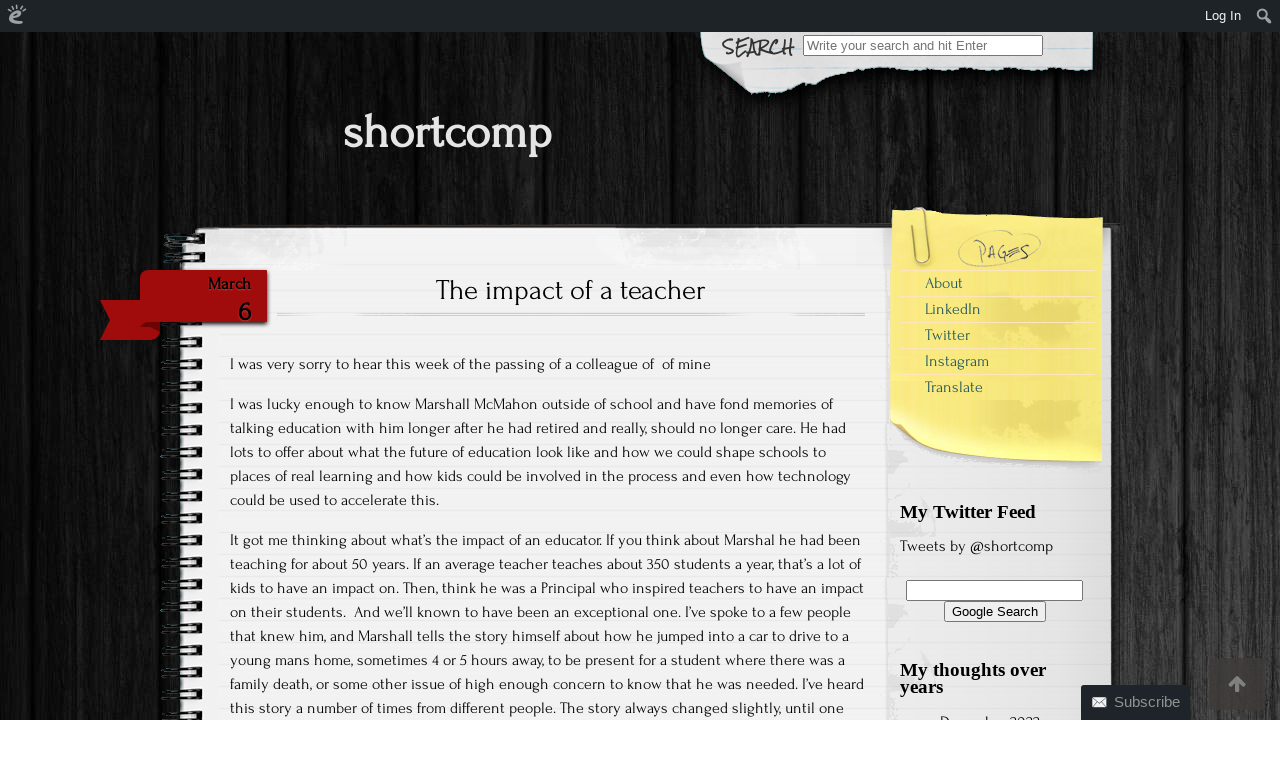

--- FILE ---
content_type: text/html; charset=UTF-8
request_url: https://shortcomp.edublogs.org/2021/03/06/the-impact-of-a-teacher/
body_size: 18159
content:


<!DOCTYPE html>
<!--[if IE 7]>
<html class="ie ie7" lang="en-US">
<![endif]-->
<!--[if IE 8]>
<html class="ie ie8" lang="en-US">
<![endif]-->
<!--[if !(IE 7) | !(IE 8)  ]><!-->
<html lang="en-US">
<!--<![endif]-->

<head>
	<meta http-equiv="Content-Type" content="text/html; charset=UTF-8" />

	<title>The impact of a teacher | shortcomp</title>

	<link rel="stylesheet" href="https://shortcomp.edublogs.org/wp-content/themes/anarcho-notepad/style.css" type="text/css" media="screen" />

	<link rel="profile" href="http://gmpg.org/xfn/11">
	<link rel="pingback" href="https://shortcomp.edublogs.org/xmlrpc.php">

	<meta name='robots' content='max-image-preview:large' />
<link rel='dns-prefetch' href='//shortcomp.edublogs.org' />
<link rel="alternate" type="application/rss+xml" title="shortcomp &raquo; Feed" href="https://shortcomp.edublogs.org/feed/" />
<link rel="alternate" type="application/rss+xml" title="shortcomp &raquo; Comments Feed" href="https://shortcomp.edublogs.org/comments/feed/" />
<link rel="alternate" type="application/rss+xml" title="shortcomp &raquo; The impact of a teacher Comments Feed" href="https://shortcomp.edublogs.org/2021/03/06/the-impact-of-a-teacher/feed/" />
<link rel="alternate" title="oEmbed (JSON)" type="application/json+oembed" href="https://shortcomp.edublogs.org/wp-json/oembed/1.0/embed?url=https%3A%2F%2Fshortcomp.edublogs.org%2F2021%2F03%2F06%2Fthe-impact-of-a-teacher%2F" />
<link rel="alternate" title="oEmbed (XML)" type="text/xml+oembed" href="https://shortcomp.edublogs.org/wp-json/oembed/1.0/embed?url=https%3A%2F%2Fshortcomp.edublogs.org%2F2021%2F03%2F06%2Fthe-impact-of-a-teacher%2F&#038;format=xml" />
<style id='wp-img-auto-sizes-contain-inline-css' type='text/css'>
img:is([sizes=auto i],[sizes^="auto," i]){contain-intrinsic-size:3000px 1500px}
/*# sourceURL=wp-img-auto-sizes-contain-inline-css */
</style>
<link rel='stylesheet' id='dashicons-css' href='https://shortcomp.edublogs.org/wp-includes/css/dashicons.min.css?ver=6.9' type='text/css' media='all' />
<link rel='stylesheet' id='admin-bar-css' href='https://shortcomp.edublogs.org/wp-includes/css/admin-bar.min.css?ver=6.9' type='text/css' media='all' />
<style id='admin-bar-inline-css' type='text/css'>

		@media screen { html { margin-top: 32px !important; } }
		@media screen and ( max-width: 782px ) { html { margin-top: 46px !important; } }
	
@media print { #wpadminbar { display:none; } }
/*# sourceURL=admin-bar-inline-css */
</style>
<style id='wp-emoji-styles-inline-css' type='text/css'>

	img.wp-smiley, img.emoji {
		display: inline !important;
		border: none !important;
		box-shadow: none !important;
		height: 1em !important;
		width: 1em !important;
		margin: 0 0.07em !important;
		vertical-align: -0.1em !important;
		background: none !important;
		padding: 0 !important;
	}
/*# sourceURL=wp-emoji-styles-inline-css */
</style>
<style id='wp-block-library-inline-css' type='text/css'>
:root{--wp-block-synced-color:#7a00df;--wp-block-synced-color--rgb:122,0,223;--wp-bound-block-color:var(--wp-block-synced-color);--wp-editor-canvas-background:#ddd;--wp-admin-theme-color:#007cba;--wp-admin-theme-color--rgb:0,124,186;--wp-admin-theme-color-darker-10:#006ba1;--wp-admin-theme-color-darker-10--rgb:0,107,160.5;--wp-admin-theme-color-darker-20:#005a87;--wp-admin-theme-color-darker-20--rgb:0,90,135;--wp-admin-border-width-focus:2px}@media (min-resolution:192dpi){:root{--wp-admin-border-width-focus:1.5px}}.wp-element-button{cursor:pointer}:root .has-very-light-gray-background-color{background-color:#eee}:root .has-very-dark-gray-background-color{background-color:#313131}:root .has-very-light-gray-color{color:#eee}:root .has-very-dark-gray-color{color:#313131}:root .has-vivid-green-cyan-to-vivid-cyan-blue-gradient-background{background:linear-gradient(135deg,#00d084,#0693e3)}:root .has-purple-crush-gradient-background{background:linear-gradient(135deg,#34e2e4,#4721fb 50%,#ab1dfe)}:root .has-hazy-dawn-gradient-background{background:linear-gradient(135deg,#faaca8,#dad0ec)}:root .has-subdued-olive-gradient-background{background:linear-gradient(135deg,#fafae1,#67a671)}:root .has-atomic-cream-gradient-background{background:linear-gradient(135deg,#fdd79a,#004a59)}:root .has-nightshade-gradient-background{background:linear-gradient(135deg,#330968,#31cdcf)}:root .has-midnight-gradient-background{background:linear-gradient(135deg,#020381,#2874fc)}:root{--wp--preset--font-size--normal:16px;--wp--preset--font-size--huge:42px}.has-regular-font-size{font-size:1em}.has-larger-font-size{font-size:2.625em}.has-normal-font-size{font-size:var(--wp--preset--font-size--normal)}.has-huge-font-size{font-size:var(--wp--preset--font-size--huge)}.has-text-align-center{text-align:center}.has-text-align-left{text-align:left}.has-text-align-right{text-align:right}.has-fit-text{white-space:nowrap!important}#end-resizable-editor-section{display:none}.aligncenter{clear:both}.items-justified-left{justify-content:flex-start}.items-justified-center{justify-content:center}.items-justified-right{justify-content:flex-end}.items-justified-space-between{justify-content:space-between}.screen-reader-text{border:0;clip-path:inset(50%);height:1px;margin:-1px;overflow:hidden;padding:0;position:absolute;width:1px;word-wrap:normal!important}.screen-reader-text:focus{background-color:#ddd;clip-path:none;color:#444;display:block;font-size:1em;height:auto;left:5px;line-height:normal;padding:15px 23px 14px;text-decoration:none;top:5px;width:auto;z-index:100000}html :where(.has-border-color){border-style:solid}html :where([style*=border-top-color]){border-top-style:solid}html :where([style*=border-right-color]){border-right-style:solid}html :where([style*=border-bottom-color]){border-bottom-style:solid}html :where([style*=border-left-color]){border-left-style:solid}html :where([style*=border-width]){border-style:solid}html :where([style*=border-top-width]){border-top-style:solid}html :where([style*=border-right-width]){border-right-style:solid}html :where([style*=border-bottom-width]){border-bottom-style:solid}html :where([style*=border-left-width]){border-left-style:solid}html :where(img[class*=wp-image-]){height:auto;max-width:100%}:where(figure){margin:0 0 1em}html :where(.is-position-sticky){--wp-admin--admin-bar--position-offset:var(--wp-admin--admin-bar--height,0px)}@media screen and (max-width:600px){html :where(.is-position-sticky){--wp-admin--admin-bar--position-offset:0px}}

/*# sourceURL=wp-block-library-inline-css */
</style><style id='global-styles-inline-css' type='text/css'>
:root{--wp--preset--aspect-ratio--square: 1;--wp--preset--aspect-ratio--4-3: 4/3;--wp--preset--aspect-ratio--3-4: 3/4;--wp--preset--aspect-ratio--3-2: 3/2;--wp--preset--aspect-ratio--2-3: 2/3;--wp--preset--aspect-ratio--16-9: 16/9;--wp--preset--aspect-ratio--9-16: 9/16;--wp--preset--color--black: #000000;--wp--preset--color--cyan-bluish-gray: #abb8c3;--wp--preset--color--white: #ffffff;--wp--preset--color--pale-pink: #f78da7;--wp--preset--color--vivid-red: #cf2e2e;--wp--preset--color--luminous-vivid-orange: #ff6900;--wp--preset--color--luminous-vivid-amber: #fcb900;--wp--preset--color--light-green-cyan: #7bdcb5;--wp--preset--color--vivid-green-cyan: #00d084;--wp--preset--color--pale-cyan-blue: #8ed1fc;--wp--preset--color--vivid-cyan-blue: #0693e3;--wp--preset--color--vivid-purple: #9b51e0;--wp--preset--gradient--vivid-cyan-blue-to-vivid-purple: linear-gradient(135deg,rgb(6,147,227) 0%,rgb(155,81,224) 100%);--wp--preset--gradient--light-green-cyan-to-vivid-green-cyan: linear-gradient(135deg,rgb(122,220,180) 0%,rgb(0,208,130) 100%);--wp--preset--gradient--luminous-vivid-amber-to-luminous-vivid-orange: linear-gradient(135deg,rgb(252,185,0) 0%,rgb(255,105,0) 100%);--wp--preset--gradient--luminous-vivid-orange-to-vivid-red: linear-gradient(135deg,rgb(255,105,0) 0%,rgb(207,46,46) 100%);--wp--preset--gradient--very-light-gray-to-cyan-bluish-gray: linear-gradient(135deg,rgb(238,238,238) 0%,rgb(169,184,195) 100%);--wp--preset--gradient--cool-to-warm-spectrum: linear-gradient(135deg,rgb(74,234,220) 0%,rgb(151,120,209) 20%,rgb(207,42,186) 40%,rgb(238,44,130) 60%,rgb(251,105,98) 80%,rgb(254,248,76) 100%);--wp--preset--gradient--blush-light-purple: linear-gradient(135deg,rgb(255,206,236) 0%,rgb(152,150,240) 100%);--wp--preset--gradient--blush-bordeaux: linear-gradient(135deg,rgb(254,205,165) 0%,rgb(254,45,45) 50%,rgb(107,0,62) 100%);--wp--preset--gradient--luminous-dusk: linear-gradient(135deg,rgb(255,203,112) 0%,rgb(199,81,192) 50%,rgb(65,88,208) 100%);--wp--preset--gradient--pale-ocean: linear-gradient(135deg,rgb(255,245,203) 0%,rgb(182,227,212) 50%,rgb(51,167,181) 100%);--wp--preset--gradient--electric-grass: linear-gradient(135deg,rgb(202,248,128) 0%,rgb(113,206,126) 100%);--wp--preset--gradient--midnight: linear-gradient(135deg,rgb(2,3,129) 0%,rgb(40,116,252) 100%);--wp--preset--font-size--small: 13px;--wp--preset--font-size--medium: 20px;--wp--preset--font-size--large: 36px;--wp--preset--font-size--x-large: 42px;--wp--preset--spacing--20: 0.44rem;--wp--preset--spacing--30: 0.67rem;--wp--preset--spacing--40: 1rem;--wp--preset--spacing--50: 1.5rem;--wp--preset--spacing--60: 2.25rem;--wp--preset--spacing--70: 3.38rem;--wp--preset--spacing--80: 5.06rem;--wp--preset--shadow--natural: 6px 6px 9px rgba(0, 0, 0, 0.2);--wp--preset--shadow--deep: 12px 12px 50px rgba(0, 0, 0, 0.4);--wp--preset--shadow--sharp: 6px 6px 0px rgba(0, 0, 0, 0.2);--wp--preset--shadow--outlined: 6px 6px 0px -3px rgb(255, 255, 255), 6px 6px rgb(0, 0, 0);--wp--preset--shadow--crisp: 6px 6px 0px rgb(0, 0, 0);}:where(.is-layout-flex){gap: 0.5em;}:where(.is-layout-grid){gap: 0.5em;}body .is-layout-flex{display: flex;}.is-layout-flex{flex-wrap: wrap;align-items: center;}.is-layout-flex > :is(*, div){margin: 0;}body .is-layout-grid{display: grid;}.is-layout-grid > :is(*, div){margin: 0;}:where(.wp-block-columns.is-layout-flex){gap: 2em;}:where(.wp-block-columns.is-layout-grid){gap: 2em;}:where(.wp-block-post-template.is-layout-flex){gap: 1.25em;}:where(.wp-block-post-template.is-layout-grid){gap: 1.25em;}.has-black-color{color: var(--wp--preset--color--black) !important;}.has-cyan-bluish-gray-color{color: var(--wp--preset--color--cyan-bluish-gray) !important;}.has-white-color{color: var(--wp--preset--color--white) !important;}.has-pale-pink-color{color: var(--wp--preset--color--pale-pink) !important;}.has-vivid-red-color{color: var(--wp--preset--color--vivid-red) !important;}.has-luminous-vivid-orange-color{color: var(--wp--preset--color--luminous-vivid-orange) !important;}.has-luminous-vivid-amber-color{color: var(--wp--preset--color--luminous-vivid-amber) !important;}.has-light-green-cyan-color{color: var(--wp--preset--color--light-green-cyan) !important;}.has-vivid-green-cyan-color{color: var(--wp--preset--color--vivid-green-cyan) !important;}.has-pale-cyan-blue-color{color: var(--wp--preset--color--pale-cyan-blue) !important;}.has-vivid-cyan-blue-color{color: var(--wp--preset--color--vivid-cyan-blue) !important;}.has-vivid-purple-color{color: var(--wp--preset--color--vivid-purple) !important;}.has-black-background-color{background-color: var(--wp--preset--color--black) !important;}.has-cyan-bluish-gray-background-color{background-color: var(--wp--preset--color--cyan-bluish-gray) !important;}.has-white-background-color{background-color: var(--wp--preset--color--white) !important;}.has-pale-pink-background-color{background-color: var(--wp--preset--color--pale-pink) !important;}.has-vivid-red-background-color{background-color: var(--wp--preset--color--vivid-red) !important;}.has-luminous-vivid-orange-background-color{background-color: var(--wp--preset--color--luminous-vivid-orange) !important;}.has-luminous-vivid-amber-background-color{background-color: var(--wp--preset--color--luminous-vivid-amber) !important;}.has-light-green-cyan-background-color{background-color: var(--wp--preset--color--light-green-cyan) !important;}.has-vivid-green-cyan-background-color{background-color: var(--wp--preset--color--vivid-green-cyan) !important;}.has-pale-cyan-blue-background-color{background-color: var(--wp--preset--color--pale-cyan-blue) !important;}.has-vivid-cyan-blue-background-color{background-color: var(--wp--preset--color--vivid-cyan-blue) !important;}.has-vivid-purple-background-color{background-color: var(--wp--preset--color--vivid-purple) !important;}.has-black-border-color{border-color: var(--wp--preset--color--black) !important;}.has-cyan-bluish-gray-border-color{border-color: var(--wp--preset--color--cyan-bluish-gray) !important;}.has-white-border-color{border-color: var(--wp--preset--color--white) !important;}.has-pale-pink-border-color{border-color: var(--wp--preset--color--pale-pink) !important;}.has-vivid-red-border-color{border-color: var(--wp--preset--color--vivid-red) !important;}.has-luminous-vivid-orange-border-color{border-color: var(--wp--preset--color--luminous-vivid-orange) !important;}.has-luminous-vivid-amber-border-color{border-color: var(--wp--preset--color--luminous-vivid-amber) !important;}.has-light-green-cyan-border-color{border-color: var(--wp--preset--color--light-green-cyan) !important;}.has-vivid-green-cyan-border-color{border-color: var(--wp--preset--color--vivid-green-cyan) !important;}.has-pale-cyan-blue-border-color{border-color: var(--wp--preset--color--pale-cyan-blue) !important;}.has-vivid-cyan-blue-border-color{border-color: var(--wp--preset--color--vivid-cyan-blue) !important;}.has-vivid-purple-border-color{border-color: var(--wp--preset--color--vivid-purple) !important;}.has-vivid-cyan-blue-to-vivid-purple-gradient-background{background: var(--wp--preset--gradient--vivid-cyan-blue-to-vivid-purple) !important;}.has-light-green-cyan-to-vivid-green-cyan-gradient-background{background: var(--wp--preset--gradient--light-green-cyan-to-vivid-green-cyan) !important;}.has-luminous-vivid-amber-to-luminous-vivid-orange-gradient-background{background: var(--wp--preset--gradient--luminous-vivid-amber-to-luminous-vivid-orange) !important;}.has-luminous-vivid-orange-to-vivid-red-gradient-background{background: var(--wp--preset--gradient--luminous-vivid-orange-to-vivid-red) !important;}.has-very-light-gray-to-cyan-bluish-gray-gradient-background{background: var(--wp--preset--gradient--very-light-gray-to-cyan-bluish-gray) !important;}.has-cool-to-warm-spectrum-gradient-background{background: var(--wp--preset--gradient--cool-to-warm-spectrum) !important;}.has-blush-light-purple-gradient-background{background: var(--wp--preset--gradient--blush-light-purple) !important;}.has-blush-bordeaux-gradient-background{background: var(--wp--preset--gradient--blush-bordeaux) !important;}.has-luminous-dusk-gradient-background{background: var(--wp--preset--gradient--luminous-dusk) !important;}.has-pale-ocean-gradient-background{background: var(--wp--preset--gradient--pale-ocean) !important;}.has-electric-grass-gradient-background{background: var(--wp--preset--gradient--electric-grass) !important;}.has-midnight-gradient-background{background: var(--wp--preset--gradient--midnight) !important;}.has-small-font-size{font-size: var(--wp--preset--font-size--small) !important;}.has-medium-font-size{font-size: var(--wp--preset--font-size--medium) !important;}.has-large-font-size{font-size: var(--wp--preset--font-size--large) !important;}.has-x-large-font-size{font-size: var(--wp--preset--font-size--x-large) !important;}
/*# sourceURL=global-styles-inline-css */
</style>

<style id='classic-theme-styles-inline-css' type='text/css'>
/*! This file is auto-generated */
.wp-block-button__link{color:#fff;background-color:#32373c;border-radius:9999px;box-shadow:none;text-decoration:none;padding:calc(.667em + 2px) calc(1.333em + 2px);font-size:1.125em}.wp-block-file__button{background:#32373c;color:#fff;text-decoration:none}
/*# sourceURL=/wp-includes/css/classic-themes.min.css */
</style>
<link rel='stylesheet' id='lean-captcha-css-css' href='https://shortcomp.edublogs.org/wp-content/mu-plugins/lean-captcha/css/lean-captcha.css?ver=1' type='text/css' media='all' />
<link rel='stylesheet' id='wmd-eduicons-css' href='https://shortcomp.edublogs.org/wp-content/plugins/edublogs-icons/edublogs-icons/style.css?ver=5' type='text/css' media='all' />
<link rel='stylesheet' id='font_awesome_styles-css' href='https://shortcomp.edublogs.org/wp-content/themes/anarcho-notepad/fonts/font-awesome-4.0.0/font-awesome.min.css?ver=6.9' type='text/css' media='all' />
<link rel='stylesheet' id='wp-featherlight-css' href='https://shortcomp.edublogs.org/wp-content/plugins/wp-featherlight/css/wp-featherlight.min.css?ver=1.3.4' type='text/css' media='all' />
<script type="text/javascript" src="https://shortcomp.edublogs.org/wp-includes/js/jquery/jquery.min.js?ver=3.7.1" id="jquery-core-js"></script>
<script type="text/javascript" src="https://shortcomp.edublogs.org/wp-includes/js/jquery/jquery-migrate.min.js?ver=3.4.1" id="jquery-migrate-js"></script>
<link rel="https://api.w.org/" href="https://shortcomp.edublogs.org/wp-json/" /><link rel="alternate" title="JSON" type="application/json" href="https://shortcomp.edublogs.org/wp-json/wp/v2/posts/563" /><link rel="EditURI" type="application/rsd+xml" title="RSD" href="https://shortcomp.edublogs.org/xmlrpc.php?rsd" />
<meta name="generator" content="Edublogs 6.9 - https://edublogs.org" />
<link rel="canonical" href="https://shortcomp.edublogs.org/2021/03/06/the-impact-of-a-teacher/" />
<link rel='shortlink' href='https://shortcomp.edublogs.org/?p=563' />
<style>#wp-admin-bar-abm-login,#wp-admin-bar-ewp34_login,#wp-admin-bar-wdcab_root{display:block!important}@media screen and (max-width:782px){#wp-admin-bar-wdcab_root{padding-right:10px!important}#wp-admin-bar-wdcab_root img{margin-top:10px}#wpadminbar{position:absolute}#wp-admin-bar-ewp34_login{padding:0 8px}}body .wp-video-shortcode video,body video.wp-video-shortcode{margin:0;padding:0;background:0 0;border:none;box-shadow:none;min-width:0;height:auto;min-height:0}#wpadminbar #wp-admin-bar-top-secondary li#wp-admin-bar-pro-site a{padding-top:3px!important;height:29px!important;border-right:1px solid #333!important}#wpadminbar #wp-admin-bar-top-secondary li#wp-admin-bar-pro-site a span{color:#fff;background-image:none!important;vertical-align:top;padding:0 10px 1px!important;text-decoration:none;line-height:23px!important;height:25px!important;margin:0;cursor:pointer;border-width:1px;border-style:solid;-webkit-border-radius:3px;-webkit-appearance:none;border-radius:3px;white-space:nowrap;-webkit-box-sizing:border-box;-moz-box-sizing:border-box;box-sizing:border-box;background:#F0991B;-webkit-box-shadow:inset 0 1px 0 rgba(230,180,120,.5),0 1px 0 rgba(0,0,0,.15);box-shadow:inset 0 1px 0 rgba(230,180,120,.5),0 1px 0 rgba(0,0,0,.15);border-color:#af6701!important}#wpadminbar #wp-admin-bar-top-secondary li#wp-admin-bar-pro-site a span:before{content:"\f132";position:relative;float:left;font:400 20px/1 dashicons;speak:none;padding:4px 0;-webkit-font-smoothing:antialiased;-moz-osx-font-smoothing:grayscale;background-image:none!important;margin-right:6px}#wpadminbar #wp-admin-bar-top-secondary li#wp-admin-bar-pro-site a:hover span{background:#e28914;-webkit-box-shadow:inset 0 1px 0 rgba(230,180,120,.5),0 1px 0 rgba(0,0,0,.15);box-shadow:inset 0 1px 0 rgba(200,150,100,.5),0 1px 0 rgba(0,0,0,.15)}#bbpress-forums li:before{content:""}.screen-reader-text:not(button){clip:rect(1px,1px,1px,1px);position:absolute!important;height:1px;width:1px;overflow:hidden}</style>	<style>
		@media screen and (max-width: 782px) {
			#wpadminbar li#wp-admin-bar-log-in,
			#wpadminbar li#wp-admin-bar-register {
				display: block;
			}

			#wpadminbar li#wp-admin-bar-log-in a,
			#wpadminbar li#wp-admin-bar-register a {
				padding: 0 8px;
			}
		}
	</style>
	<style type="text/css">
		.gsearch-screen-reader-text {
			border: 0;
			clip: rect(1px, 1px, 1px, 1px);
			clip-path: inset(50%);
			height: 1px;
			margin: -1px;
			overflow: hidden;
			padding: 0;
			position: absolute !important;
			width: 1px;
			word-wrap: normal !important;
		}
	</style>

        <script type="text/javascript">
            var jQueryMigrateHelperHasSentDowngrade = false;

			window.onerror = function( msg, url, line, col, error ) {
				// Break out early, do not processing if a downgrade reqeust was already sent.
				if ( jQueryMigrateHelperHasSentDowngrade ) {
					return true;
                }

				var xhr = new XMLHttpRequest();
				var nonce = '7f7c3a7098';
				var jQueryFunctions = [
					'andSelf',
					'browser',
					'live',
					'boxModel',
					'support.boxModel',
					'size',
					'swap',
					'clean',
					'sub',
                ];
				var match_pattern = /\)\.(.+?) is not a function/;
                var erroredFunction = msg.match( match_pattern );

                // If there was no matching functions, do not try to downgrade.
                if ( null === erroredFunction || typeof erroredFunction !== 'object' || typeof erroredFunction[1] === "undefined" || -1 === jQueryFunctions.indexOf( erroredFunction[1] ) ) {
                    return true;
                }

                // Set that we've now attempted a downgrade request.
                jQueryMigrateHelperHasSentDowngrade = true;

				xhr.open( 'POST', 'https://shortcomp.edublogs.org/wp-admin/admin-ajax.php' );
				xhr.setRequestHeader( 'Content-Type', 'application/x-www-form-urlencoded' );
				xhr.onload = function () {
					var response,
                        reload = false;

					if ( 200 === xhr.status ) {
                        try {
                        	response = JSON.parse( xhr.response );

                        	reload = response.data.reload;
                        } catch ( e ) {
                        	reload = false;
                        }
                    }

					// Automatically reload the page if a deprecation caused an automatic downgrade, ensure visitors get the best possible experience.
					if ( reload ) {
						location.reload();
                    }
				};

				xhr.send( encodeURI( 'action=jquery-migrate-downgrade-version&_wpnonce=' + nonce ) );

				// Suppress error alerts in older browsers
				return true;
			}
        </script>

		<style type="text/css">			body.custom-background {
				-webkit-background-size: ;
				-moz-background-size: ;
				-o-background-size: ;
				background-size: ;
			}
				.site-title { color: ; }
		.site-description { color: ; }
					.site-header { background:url( https://shortcomp.edublogs.org/wp-content/themes/anarcho-notepad/images/outer-back-search.png ) no-repeat top center; }
		</style><script src="https://shortcomp.edublogs.org/wp-content/themes/anarcho-notepad/js/html5.js"></script><![endif]-->					<!-- Google Analytics tracking code output by Beehive Analytics Pro -->
						<script async src="https://www.googletagmanager.com/gtag/js?id=G-NYV97JVN4H&l=beehiveDataLayer"></script>
		<script>
						window.beehiveDataLayer = window.beehiveDataLayer || [];
			function gaplusu() {beehiveDataLayer.push(arguments);}
			gaplusu('js', new Date())
						gaplusu('config', 'G-NYV97JVN4H', {
				'anonymize_ip': true,
				'allow_google_signals': false,
			})
					</script>
		<style type="text/css">
/* <![CDATA[ */
img.latex { vertical-align: middle; border: none; }
/* ]]> */
</style>
<style type="text/css" id="custom-background-css">
body.custom-background { background-image: url("https://shortcomp.edublogs.org/wp-content/themes/anarcho-notepad/images/background.jpg"); background-position: left top; background-size: auto; background-repeat: repeat; background-attachment: scroll; }
</style>
	
<link rel='stylesheet' id='quick-login-css' href='https://shortcomp.edublogs.org/wp-content/plugins/quick-login/assets/quick-login.css?ver=0.5' type='text/css' media='all' />
<link rel='stylesheet' id='follow-button-styles-css' href='https://shortcomp.edublogs.org/wp-content/plugins/subscribe-by-email/subscribe-by-email/assets//css/follow-button.css?ver=3' type='text/css' media='all' />
</head>

<body class="wp-singular post-template-default single single-post postid-563 single-format-standard admin-bar no-customize-support custom-background wp-theme-anarcho-notepad wp-featherlight-captions">

<header id="masthead" class="site-header" role="banner">

			<div class="top-search-form">
<div id="search">
<form role="search" method="get" class="search-form" action="https://shortcomp.edublogs.org">
	<label>
		<span class="screen-reader-text">Search for:</span>
		<input type="search" class="search-field" placeholder="Write your search and hit Enter" value="" name="s" title="Search" />
	</label>
	<input type="submit" class="search-submit" value="Search" />
</form>
</div></div>
	
	<div id="title">
	  <a class="home-link" href="https://shortcomp.edublogs.org/" title="shortcomp" rel="home">

	   
	    <h1 class="site-title">shortcomp</h1>
	    <h2 class="site-description"></h2>

	  </a>
	</div>

</header>
<section id="content" role="main">
  <div class="col01">

  
    
    <div class="before-posts"></div>

    <article id="post-563" class="post-563 post type-post status-publish format-standard hentry category-uncategorized">

      <div class="date-tab">
                     <span class="month">March</span>
                     <span class="day">6</span>
                 </div><!-- .date-tab -->
      <h1>The impact of a teacher</h1>
      <div class="post-inner">

		<div class="beginning-posts"></div>
				<p class="p1"><span class="s1">I was very sorry to hear this week of the passing of a colleague of<span class="Apple-converted-space">  </span>of mine</span></p>
<p class="p3"><span class="s2">I was lucky enough to know Marshall McMahon outside of school and have fond memories of talking education with him longer after he had retired and really, should no longer care. He had lots to offer about what the future of education look like and how we could shape schools to places of real learning and how kids could be involved in the process and even how technology could be used to accelerate this.</span></p>
<p class="p3"><span class="s2">It got me thinking about what’s the impact of an educator. If you think about Marshal he had been teaching for about 50 years. If an average teacher teaches about 350 students a year, that’s a lot of kids to have an impact on. Then, think he was a Principal who inspired teachers to have an impact on their students.<span class="Apple-converted-space">  </span>And we’ll known to have been an exceptional one. I’ve spoke to a few people that knew him, and Marshall tells the story himself about how he jumped into a car to drive to a young mans home, sometimes 4 or 5 hours away, to be present for a student where there was a family death, or some other issue of high enough concern to know that he was needed. I’ve heard this story a number of times from different people. The story always changed slightly, until one day I realised it was because it was a number of different stories. I know men who have said that Marshall had impacted their lives so greatly that they would not have been alive if not for him.</span></p>
<p class="p3"><span class="s2">I know he was present once at a pivotal moment for me and I don’t think that I would still be teaching today if not for some kind words he said to me once.</span></p>
<p class="p3"><span class="s2">It makes me think about the significant impact that we have on children in schools. Where a passing comment that you, as a teacher, don’t realise can have such a great consequence&#8230;the ability to lift someone and make their day, or equally to crush them. What unintentional, mostly unknown and unintended impact we have on young people. </span></p>
<p class="p3"><span class="s2">If teachers knew the consequence that they had on young people, I wonder how their language would change? Would “this isn’t good enough” become “I know you can do better”? Would the “it’s not worth having the argument” become “why haven’t you don’t your homework”? Would your perspective change if you knew what the student woke up to? That a cheery good morning as they come through the front gate might be the best part of their day? </span></p>
<p class="p3"><span class="s2">Think about the 17,500 students that Marshall would have taught as an average teacher in his life&#8230;.and what impact you might have on each one. </span></p>
		      </div>

      <div class="after-posts"></div>

      <p class="tagsandcopy"><br/>
      </p>

                 <div class="meta">
	Posted March 6, 2021 by shortcomp in category <a href="https://shortcomp.edublogs.org/category/uncategorized/" rel="category tag">Uncategorized</a>			   <br/>
			           </div>
	      	<nav class="navigation post-navigation" role="navigation">
		<h1 class="screen-reader-text">Post navigation</h1>
		<div class="nav-links">

			<a href="https://shortcomp.edublogs.org/2020/11/10/late-night-questions/" rel="prev"><i class="fa fa-arrow-left"></i> Late night questions</a>			<a href="https://shortcomp.edublogs.org/2021/06/21/leadership/" rel="next">Leadership <i class="fa fa-arrow-right"></i></a>
		</div><!-- .nav-links -->
	</nav><!-- .navigation -->
	
      <div class="end-posts"></div>

    </article>
    

<div id="comments" class="comments-area">

	
			<h2 class="comments-title">
			1 thoughts on &ldquo;<span>The impact of a teacher</span>&rdquo;		</h2>

		<ol class="commentlist">
				<li class="comment byuser comment-author-msbowd even thread-even depth-1" id="li-comment-115">
		<article id="comment-115" class="comment">
			<header class="comment-meta comment-author vcard">
				<img alt='' src='https://secure.gravatar.com/avatar/0fed27ddee046c9ea0696cd11d237534?r=G&d=wavatar&s=48' class='avatar avatar-48' height='48' width='48' /><cite><b class="fn">msbowd</b> </cite><a href="https://shortcomp.edublogs.org/2021/03/06/the-impact-of-a-teacher/#comment-115"><time datetime="2021-03-06T18:15:42-04:00">March 6, 2021 at 6:15 pm</time></a>			</header><!-- .comment-meta -->

			
			<section class="comment-content comment">
				<p>The power of relationships! Love this reflection, Kelly. I never knew Marshall but had certainly heard what an amazing man and teacher he was.</p>
							</section><!-- .comment-content -->

			<div class="reply">
							</div><!-- .reply -->
		</article><!-- #comment-## -->
	</li><!-- #comment-## -->
		</ol><!-- .commentlist -->

		
		
	
		<div id="respond" class="comment-respond">
		<h3 id="reply-title" class="comment-reply-title">Leave a Comment</h3><form action="https://shortcomp.edublogs.org/wp-comments-post.php" method="post" id="commentform" class="comment-form"><div class="quick-login-buttons"><p class="quick-login-label"><label>Login with:</label></p><a href="https://shortcomp.edublogs.org/wp-login.php?quick-login=google&#038;redirect_to=%2F2021%2F03%2F06%2Fthe-impact-of-a-teacher%2F" rel="nofollow" class="quick-login-icon quick-login-provider-google" style="--quick-login-color: #4285F4" title="Continue with Google"><svg aria-labelledby="simpleicons-google-icon" role="img" viewBox="0 0 24 24" xmlns="http://www.w3.org/2000/svg"><path d="M12.24 10.285V14.4h6.806c-.275 1.765-2.056 5.174-6.806 5.174-4.095 0-7.439-3.389-7.439-7.574s3.345-7.574 7.439-7.574c2.33 0 3.891.989 4.785 1.849l3.254-3.138C18.189 1.186 15.479 0 12.24 0c-6.635 0-12 5.365-12 12s5.365 12 12 12c6.926 0 11.52-4.869 11.52-11.726 0-.788-.085-1.39-.189-1.989H12.24z"/></svg></a><a href="https://shortcomp.edublogs.org/wp-login.php?quick-login=clever&#038;redirect_to=%2F2021%2F03%2F06%2Fthe-impact-of-a-teacher%2F" rel="nofollow" class="quick-login-icon quick-login-provider-clever" style="--quick-login-color: #436cf2" title="Continue with Clever"><svg height="163.89999" width="146.39999" xmlns="http://www.w3.org/2000/svg" viewBox="0 0 146.39999 163.89999" y="0px" x="0px" version="1.1"><path id="path4" d="M 81.3,163.9 C 34.6,163.9 0,127.9 0,82.4 V 82 C 0,36.9 34,0 82.7,0 c 29.9,0 47.8,10 62.5,24.5 L 123,49.9 C 110.8,38.8 98.3,32 82.5,32 c -26.7,0 -46,22.2 -46,49.4 v 0.5 c 0,27.2 18.8,49.8 46,49.8 18.1,0 29.2,-7.2 41.7,-18.6 l 22.2,22.4 C 130,153 111.9,163.9 81.3,163.9" class="st0" /></svg></a></div><p class="comment-notes"><span id="email-notes">Your email address will not be published.</span> <span class="required-field-message">Required fields are marked <span class="required">*</span></span></p><p><label for=comment">Comment:</label><textarea id="comment" name="comment" placeholder="Comment" cols="45" rows="4" aria-required="true"></textarea></p><p class="comment-form-author"><label for="author">Name:</label> <span class="required">*</span><input id="author" name="author" placeholder="Name" type="text" value="" size="30" aria-required='true' /></p>
<p class="comment-form-email"><label for="email">Email:</label> <span class="required">*</span><input id="email" name="email" placeholder="Email" type="text" value="" size="30" aria-required='true' /></p>
<p class="form-submit"><input name="submit" type="submit" id="submit" class="submit" value="Post Comment" /> <input type='hidden' name='comment_post_ID' value='563' id='comment_post_ID' />
<input type='hidden' name='comment_parent' id='comment_parent' value='0' />
</p><input type="hidden" id="_wp_unfiltered_html_comment_disabled" name="_wp_unfiltered_html_comment_disabled" value="60d0b0db02" /><script type="text/javascript">
/* <![CDATA[ */
(function(){if(window===window.parent){document.getElementById('_wp_unfiltered_html_comment_disabled').name='_wp_unfiltered_html_comment';}})();
//# sourceURL=wp_comment_form_unfiltered_html_nonce
/* ]]> */
</script>
</form>	</div><!-- #respond -->
	
</div><!-- #comments .comments-area -->        
  </div>

   
<aside id="sidebar" role="complementary">

<!--FOLLOW-->
  <div class="follow">
     <a href="http://www.specificfeeds.com/follow" target="_blank" rel="nofollow" >
        <img src="https://shortcomp.edublogs.org/wp-content/themes/anarcho-notepad/images/follow.png" alt="RSS" />
     </a>
  </div>
<!--END-FOLLOW-->

<!--PAGES (MENU)-->
<nav class="pages">
    <div class="menu-menu-1-container"><ul id="menu-menu-1" class="menu"><li id="menu-item-342" class="menu-item menu-item-type-post_type menu-item-object-page menu-item-342"><a href="https://shortcomp.edublogs.org/about/">About</a></li>
<li id="menu-item-340" class="menu-item menu-item-type-custom menu-item-object-custom menu-item-340"><a href="https://www.linkedin.com/in/kelly-bauer-68240139/">LinkedIn</a></li>
<li id="menu-item-343" class="menu-item menu-item-type-custom menu-item-object-custom menu-item-343"><a href="http://twitter.com/shortcomp">Twitter</a></li>
<li id="menu-item-344" class="menu-item menu-item-type-custom menu-item-object-custom menu-item-344"><a href="https://www.instagram.com/shortcomp/">Instagram</a></li>
<li id="menu-item-341" class="menu-item menu-item-type-post_type menu-item-object-page menu-item-341"><a href="https://shortcomp.edublogs.org/translate/">Translate</a></li>
</ul></div></nav>
<div class="pages-bottom"></div>
<!--END-PAGES (MENU)-->

<aside id="text-472595372" class="widget widget_text"><h3 class="widget-title">My Twitter Feed</h3>			<div class="textwidget"><a class="twitter-timeline" href="https://twitter.com/shortcomp" data-widget-id="616154739776974848">Tweets by @shortcomp</a>
<script>!function(d,s,id){var js,fjs=d.getElementsByTagName(s)[0],p=/^http:/.test(d.location)?'http':'https';if(!d.getElementById(id)){js=d.createElement(s);js.id=id;js.src=p+"://platform.twitter.com/widgets.js";fjs.parentNode.insertBefore(js,fjs);}}(document,"script","twitter-wjs");</script></div>
		</aside><aside id="google-search" class="widget widget_gsearch"><div style="margin-top:5px;text-align:center;"><form id="gsearch" action="https://www.google.com/search" method="get" onsubmit="this.q.value='site:shortcomp.edublogs.org '+this.rawq.value"><label class="gsearch-screen-reader-text" for="rawq"><span class="gsearch-screen-reader-text">Google Search</span></label> <input type="search" id="rawq" name="rawq" size="20" required/><input type="hidden" name="q" value="" /> <input value="Google Search" name="submit" type="submit" /></form></div></aside><aside id="archives-4" class="widget widget_archive"><h3 class="widget-title">My thoughts over years</h3>
			<ul>
					<li><a href='https://shortcomp.edublogs.org/2022/12/'>December 2022</a></li>
	<li><a href='https://shortcomp.edublogs.org/2022/09/'>September 2022</a></li>
	<li><a href='https://shortcomp.edublogs.org/2022/05/'>May 2022</a></li>
	<li><a href='https://shortcomp.edublogs.org/2022/03/'>March 2022</a></li>
	<li><a href='https://shortcomp.edublogs.org/2021/12/'>December 2021</a></li>
	<li><a href='https://shortcomp.edublogs.org/2021/08/'>August 2021</a></li>
	<li><a href='https://shortcomp.edublogs.org/2021/06/'>June 2021</a></li>
	<li><a href='https://shortcomp.edublogs.org/2021/03/'>March 2021</a></li>
	<li><a href='https://shortcomp.edublogs.org/2020/11/'>November 2020</a></li>
	<li><a href='https://shortcomp.edublogs.org/2020/09/'>September 2020</a></li>
	<li><a href='https://shortcomp.edublogs.org/2020/08/'>August 2020</a></li>
	<li><a href='https://shortcomp.edublogs.org/2020/06/'>June 2020</a></li>
	<li><a href='https://shortcomp.edublogs.org/2020/03/'>March 2020</a></li>
	<li><a href='https://shortcomp.edublogs.org/2020/02/'>February 2020</a></li>
	<li><a href='https://shortcomp.edublogs.org/2019/12/'>December 2019</a></li>
	<li><a href='https://shortcomp.edublogs.org/2019/11/'>November 2019</a></li>
	<li><a href='https://shortcomp.edublogs.org/2019/09/'>September 2019</a></li>
	<li><a href='https://shortcomp.edublogs.org/2019/08/'>August 2019</a></li>
	<li><a href='https://shortcomp.edublogs.org/2019/06/'>June 2019</a></li>
	<li><a href='https://shortcomp.edublogs.org/2019/05/'>May 2019</a></li>
	<li><a href='https://shortcomp.edublogs.org/2019/03/'>March 2019</a></li>
	<li><a href='https://shortcomp.edublogs.org/2019/02/'>February 2019</a></li>
	<li><a href='https://shortcomp.edublogs.org/2018/12/'>December 2018</a></li>
	<li><a href='https://shortcomp.edublogs.org/2018/11/'>November 2018</a></li>
	<li><a href='https://shortcomp.edublogs.org/2018/10/'>October 2018</a></li>
	<li><a href='https://shortcomp.edublogs.org/2018/09/'>September 2018</a></li>
	<li><a href='https://shortcomp.edublogs.org/2018/08/'>August 2018</a></li>
	<li><a href='https://shortcomp.edublogs.org/2018/07/'>July 2018</a></li>
	<li><a href='https://shortcomp.edublogs.org/2018/05/'>May 2018</a></li>
	<li><a href='https://shortcomp.edublogs.org/2018/04/'>April 2018</a></li>
	<li><a href='https://shortcomp.edublogs.org/2018/03/'>March 2018</a></li>
	<li><a href='https://shortcomp.edublogs.org/2018/01/'>January 2018</a></li>
	<li><a href='https://shortcomp.edublogs.org/2017/12/'>December 2017</a></li>
	<li><a href='https://shortcomp.edublogs.org/2017/10/'>October 2017</a></li>
	<li><a href='https://shortcomp.edublogs.org/2016/06/'>June 2016</a></li>
	<li><a href='https://shortcomp.edublogs.org/2016/05/'>May 2016</a></li>
	<li><a href='https://shortcomp.edublogs.org/2016/02/'>February 2016</a></li>
	<li><a href='https://shortcomp.edublogs.org/2016/01/'>January 2016</a></li>
	<li><a href='https://shortcomp.edublogs.org/2015/11/'>November 2015</a></li>
	<li><a href='https://shortcomp.edublogs.org/2015/09/'>September 2015</a></li>
	<li><a href='https://shortcomp.edublogs.org/2015/07/'>July 2015</a></li>
	<li><a href='https://shortcomp.edublogs.org/2015/06/'>June 2015</a></li>
	<li><a href='https://shortcomp.edublogs.org/2015/05/'>May 2015</a></li>
	<li><a href='https://shortcomp.edublogs.org/2014/10/'>October 2014</a></li>
	<li><a href='https://shortcomp.edublogs.org/2014/05/'>May 2014</a></li>
	<li><a href='https://shortcomp.edublogs.org/2013/09/'>September 2013</a></li>
	<li><a href='https://shortcomp.edublogs.org/2013/06/'>June 2013</a></li>
	<li><a href='https://shortcomp.edublogs.org/2012/11/'>November 2012</a></li>
	<li><a href='https://shortcomp.edublogs.org/2012/02/'>February 2012</a></li>
	<li><a href='https://shortcomp.edublogs.org/2011/06/'>June 2011</a></li>
	<li><a href='https://shortcomp.edublogs.org/2010/04/'>April 2010</a></li>
	<li><a href='https://shortcomp.edublogs.org/2010/02/'>February 2010</a></li>
	<li><a href='https://shortcomp.edublogs.org/2009/10/'>October 2009</a></li>
	<li><a href='https://shortcomp.edublogs.org/2009/08/'>August 2009</a></li>
	<li><a href='https://shortcomp.edublogs.org/2009/05/'>May 2009</a></li>
	<li><a href='https://shortcomp.edublogs.org/2009/04/'>April 2009</a></li>
	<li><a href='https://shortcomp.edublogs.org/2009/03/'>March 2009</a></li>
	<li><a href='https://shortcomp.edublogs.org/2008/11/'>November 2008</a></li>
	<li><a href='https://shortcomp.edublogs.org/2008/10/'>October 2008</a></li>
	<li><a href='https://shortcomp.edublogs.org/2008/09/'>September 2008</a></li>
	<li><a href='https://shortcomp.edublogs.org/2008/08/'>August 2008</a></li>
	<li><a href='https://shortcomp.edublogs.org/2007/09/'>September 2007</a></li>
			</ul>

			</aside><aside id="tag_cloud-3" class="widget widget_tag_cloud"><h3 class="widget-title">Tags</h3><div class="tagcloud"><a href="https://shortcomp.edublogs.org/tag/30d2bbb/" class="tag-cloud-link tag-link-187135 tag-link-position-1" style="font-size: 8pt;" aria-label="30D2BBB (1 item)">30D2BBB</a>
<a href="https://shortcomp.edublogs.org/tag/30w60dit/" class="tag-cloud-link tag-link-143622348 tag-link-position-2" style="font-size: 12.2pt;" aria-label="30W60DIT (2 items)">30W60DIT</a>
<a href="https://shortcomp.edublogs.org/tag/30w60ditt/" class="tag-cloud-link tag-link-308648 tag-link-position-3" style="font-size: 12.2pt;" aria-label="30w60ditt (2 items)">30w60ditt</a>
<a href="https://shortcomp.edublogs.org/tag/151/" class="tag-cloud-link tag-link-204240 tag-link-position-4" style="font-size: 8pt;" aria-label="151 (1 item)">151</a>
<a href="https://shortcomp.edublogs.org/tag/animation/" class="tag-cloud-link tag-link-1218 tag-link-position-5" style="font-size: 8pt;" aria-label="animation (1 item)">animation</a>
<a href="https://shortcomp.edublogs.org/tag/animation-peel/" class="tag-cloud-link tag-link-187596 tag-link-position-6" style="font-size: 8pt;" aria-label="animation PEEL (1 item)">animation PEEL</a>
<a href="https://shortcomp.edublogs.org/tag/apps-2/" class="tag-cloud-link tag-link-1424943 tag-link-position-7" style="font-size: 8pt;" aria-label="apps (1 item)">apps</a>
<a href="https://shortcomp.edublogs.org/tag/attitudes/" class="tag-cloud-link tag-link-52991 tag-link-position-8" style="font-size: 8pt;" aria-label="attitudes (1 item)">attitudes</a>
<a href="https://shortcomp.edublogs.org/tag/blog/" class="tag-cloud-link tag-link-2241 tag-link-position-9" style="font-size: 8pt;" aria-label="blog (1 item)">blog</a>
<a href="https://shortcomp.edublogs.org/tag/blogs/" class="tag-cloud-link tag-link-568 tag-link-position-10" style="font-size: 8pt;" aria-label="blogs (1 item)">blogs</a>
<a href="https://shortcomp.edublogs.org/tag/browser/" class="tag-cloud-link tag-link-1874 tag-link-position-11" style="font-size: 8pt;" aria-label="browser (1 item)">browser</a>
<a href="https://shortcomp.edublogs.org/tag/critical-thinking/" class="tag-cloud-link tag-link-1229 tag-link-position-12" style="font-size: 8pt;" aria-label="critical thinking (1 item)">critical thinking</a>
<a href="https://shortcomp.edublogs.org/tag/crossword/" class="tag-cloud-link tag-link-88019 tag-link-position-13" style="font-size: 8pt;" aria-label="Crossword (1 item)">Crossword</a>
<a href="https://shortcomp.edublogs.org/tag/digital-reading/" class="tag-cloud-link tag-link-188289 tag-link-position-14" style="font-size: 8pt;" aria-label="digital reading (1 item)">digital reading</a>
<a href="https://shortcomp.edublogs.org/tag/dreamweaver/" class="tag-cloud-link tag-link-2165 tag-link-position-15" style="font-size: 8pt;" aria-label="dreamweaver (1 item)">dreamweaver</a>
<a href="https://shortcomp.edublogs.org/tag/e-reading/" class="tag-cloud-link tag-link-190699 tag-link-position-16" style="font-size: 8pt;" aria-label="e-reading (1 item)">e-reading</a>
<a href="https://shortcomp.edublogs.org/tag/elearning/" class="tag-cloud-link tag-link-29 tag-link-position-17" style="font-size: 12.2pt;" aria-label="elearning (2 items)">elearning</a>
<a href="https://shortcomp.edublogs.org/tag/elearning-peel-integration/" class="tag-cloud-link tag-link-319712 tag-link-position-18" style="font-size: 8pt;" aria-label="elearning peel integration (1 item)">elearning peel integration</a>
<a href="https://shortcomp.edublogs.org/tag/flash/" class="tag-cloud-link tag-link-2176 tag-link-position-19" style="font-size: 8pt;" aria-label="flash (1 item)">flash</a>
<a href="https://shortcomp.edublogs.org/tag/google/" class="tag-cloud-link tag-link-1008 tag-link-position-20" style="font-size: 8pt;" aria-label="Google (1 item)">Google</a>
<a href="https://shortcomp.edublogs.org/tag/hsc-bos-analysis-exam-revision/" class="tag-cloud-link tag-link-378686 tag-link-position-21" style="font-size: 8pt;" aria-label="hsc bos analysis exam revision (1 item)">hsc bos analysis exam revision</a>
<a href="https://shortcomp.edublogs.org/tag/ictint/" class="tag-cloud-link tag-link-308649 tag-link-position-22" style="font-size: 8pt;" aria-label="ictint (1 item)">ictint</a>
<a href="https://shortcomp.edublogs.org/tag/integration/" class="tag-cloud-link tag-link-143622349 tag-link-position-23" style="font-size: 15pt;" aria-label="integration (3 items)">integration</a>
<a href="https://shortcomp.edublogs.org/tag/ipad/" class="tag-cloud-link tag-link-484766 tag-link-position-24" style="font-size: 8pt;" aria-label="ipad (1 item)">ipad</a>
<a href="https://shortcomp.edublogs.org/tag/ipod/" class="tag-cloud-link tag-link-2118 tag-link-position-25" style="font-size: 8pt;" aria-label="ipod (1 item)">ipod</a>
<a href="https://shortcomp.edublogs.org/tag/itmm/" class="tag-cloud-link tag-link-546872 tag-link-position-26" style="font-size: 8pt;" aria-label="itmm (1 item)">itmm</a>
<a href="https://shortcomp.edublogs.org/tag/jamie-mckenzie/" class="tag-cloud-link tag-link-64100 tag-link-position-27" style="font-size: 8pt;" aria-label="Jamie McKenzie (1 item)">Jamie McKenzie</a>
<a href="https://shortcomp.edublogs.org/tag/kindle/" class="tag-cloud-link tag-link-49400 tag-link-position-28" style="font-size: 8pt;" aria-label="kindle (1 item)">kindle</a>
<a href="https://shortcomp.edublogs.org/tag/lightning/" class="tag-cloud-link tag-link-74433 tag-link-position-29" style="font-size: 8pt;" aria-label="Lightning (1 item)">Lightning</a>
<a href="https://shortcomp.edublogs.org/tag/literacy/" class="tag-cloud-link tag-link-118 tag-link-position-30" style="font-size: 17.333333333333pt;" aria-label="Literacy (4 items)">Literacy</a>
<a href="https://shortcomp.edublogs.org/tag/metablogging/" class="tag-cloud-link tag-link-58442 tag-link-position-31" style="font-size: 8pt;" aria-label="metablogging (1 item)">metablogging</a>
<a href="https://shortcomp.edublogs.org/tag/multimedia/" class="tag-cloud-link tag-link-2780 tag-link-position-32" style="font-size: 8pt;" aria-label="multimedia (1 item)">multimedia</a>
<a href="https://shortcomp.edublogs.org/tag/new/" class="tag-cloud-link tag-link-1028 tag-link-position-33" style="font-size: 8pt;" aria-label="new (1 item)">new</a>
<a href="https://shortcomp.edublogs.org/tag/pbl/" class="tag-cloud-link tag-link-566 tag-link-position-34" style="font-size: 8pt;" aria-label="pbl (1 item)">pbl</a>
<a href="https://shortcomp.edublogs.org/tag/peel/" class="tag-cloud-link tag-link-143622347 tag-link-position-35" style="font-size: 22pt;" aria-label="PEEL (7 items)">PEEL</a>
<a href="https://shortcomp.edublogs.org/tag/question/" class="tag-cloud-link tag-link-954 tag-link-position-36" style="font-size: 8pt;" aria-label="question (1 item)">question</a>
<a href="https://shortcomp.edublogs.org/tag/review/" class="tag-cloud-link tag-link-3409 tag-link-position-37" style="font-size: 8pt;" aria-label="review (1 item)">review</a>
<a href="https://shortcomp.edublogs.org/tag/strategy/" class="tag-cloud-link tag-link-2646 tag-link-position-38" style="font-size: 15pt;" aria-label="strategy (3 items)">strategy</a>
<a href="https://shortcomp.edublogs.org/tag/study/" class="tag-cloud-link tag-link-33 tag-link-position-39" style="font-size: 8pt;" aria-label="study (1 item)">study</a>
<a href="https://shortcomp.edublogs.org/tag/teaching/" class="tag-cloud-link tag-link-143622351 tag-link-position-40" style="font-size: 12.2pt;" aria-label="Teaching (2 items)">Teaching</a>
<a href="https://shortcomp.edublogs.org/tag/techniques/" class="tag-cloud-link tag-link-10493 tag-link-position-41" style="font-size: 8pt;" aria-label="techniques (1 item)">techniques</a>
<a href="https://shortcomp.edublogs.org/tag/videotutorials/" class="tag-cloud-link tag-link-546871 tag-link-position-42" style="font-size: 8pt;" aria-label="videotutorials (1 item)">videotutorials</a>
<a href="https://shortcomp.edublogs.org/tag/web-2/" class="tag-cloud-link tag-link-143622350 tag-link-position-43" style="font-size: 8pt;" aria-label="Web 2 (1 item)">Web 2</a>
<a href="https://shortcomp.edublogs.org/tag/web-resources/" class="tag-cloud-link tag-link-9808 tag-link-position-44" style="font-size: 8pt;" aria-label="web resources (1 item)">web resources</a>
<a href="https://shortcomp.edublogs.org/tag/writing/" class="tag-cloud-link tag-link-631 tag-link-position-45" style="font-size: 8pt;" aria-label="Writing (1 item)">Writing</a></div>
</aside>
<!--ABOUT BOX-->
<div class="about-box">
  <p>
      </p>
</div>
<!--END-ABOUT BOX-->


<!--LINKS BOX-->
<div class="links-box">
  <p>
    <ul>
	<li><a href="http://24learning.blogspot.com/" title="Learning ICT" target="_blank">24 Learning</a></li>
<li><a href="http://www.456bereastreet.com/" title=" Web Design" target="_blank">456 BereaStreet</a></li>
<li><a href="http://alistapart.com/" target="_blank">A list apart</a></li>
<li><a href="http://academhack.outsidethetext.com/home/" title="Tools for ICT" target="_blank">Academic Hacks</a></li>
<li><a href="http://betch.edublogs.org/" target="_blank">Betcher</a></li>
<li><a href="http://www.busdesigns.com" title="My Website on jewellery design">Bus Designs</a></li>
<li><a href="http://coolcatteacher.blogspot.com/" title="Cool Cat Teacher Blog" target="_blank">Cool Cat Teacher</a></li>
<li><a href="http://scottmcleod.typepad.com/dangerouslyirrelevant/" title="Teaching Blog" target="_blank">Dangerously Irrelevant</a></li>
<li><a href="http://maxdesign.com.au/" target="_blank">Max Design</a></li>
<li><a href="http://del.icio.us/shortcomp">My Delicious Links</a></li>
<li><a href="http://nlcommunities.com/communities/alannovember/default.aspx" title="Alan November Teaching Blog" target="_blank">November Blog</a></li>
<li><a href="http://theopenclassroom.blogspot.com/" title="Open Classroom">Open Classroom</a></li>
<li><a href="http://shortitm.pbwiki.com/">Short ITM Wiki</a></li>
<li><a href="http://www.speedofcreativity.org/" title="Teaching Blog" target="_blank">Speed of Creativity</a></li>
<li><a href="http://www.themaninblue.com/#content" target="_blank">The Man in Blue</a></li>
<li><a href="http://veerle.duoh.com/index.php/blog/index/" title="Graphic Design" target="_blank">Veerle&#8217;s Blog: Graphics</a></li>
    </ul>
  </p>
</div>
<!--END-LINKS BOX-->


<!--RECENT POSTS-->
<div class="recent-posts-upper"></div>
 <nav class="recent-posts">
            <ul>
       <li>
          <a href="https://shortcomp.edublogs.org/2022/12/07/is-it-cheating-or-using-the-resources-you-have-available/">Is it cheating or using the resources you have available?</a>
       </li>
    </ul>
        <ul>
       <li>
          <a href="https://shortcomp.edublogs.org/2022/09/02/what-is-a-wombat-crossing/">What is a wombat crossing?</a>
       </li>
    </ul>
        <ul>
       <li>
          <a href="https://shortcomp.edublogs.org/2022/05/28/beyond-the-atar/">Beyond the ATAR</a>
       </li>
    </ul>
        <ul>
       <li>
          <a href="https://shortcomp.edublogs.org/2022/03/13/learninginfinite-possibilities/">Learning=Infinite Possibilities</a>
       </li>
    </ul>
        <ul>
       <li>
          <a href="https://shortcomp.edublogs.org/2021/12/04/entreprenership-a-changing-perspective/">Entrepreneurship &#8211; A changing perspective</a>
       </li>
    </ul>
        <ul>
       <li>
          <a href="https://shortcomp.edublogs.org/2021/08/15/new-beginnings/">New beginnings</a>
       </li>
    </ul>
        <ul>
       <li>
          <a href="https://shortcomp.edublogs.org/2021/06/21/leadership/">Leadership</a>
       </li>
    </ul>
        <ul>
       <li>
          <a href="https://shortcomp.edublogs.org/2021/03/06/the-impact-of-a-teacher/">The impact of a teacher</a>
       </li>
    </ul>
        <ul>
       <li>
          <a href="https://shortcomp.edublogs.org/2020/11/10/late-night-questions/">Late night questions</a>
       </li>
    </ul>
        <ul>
       <li>
          <a href="https://shortcomp.edublogs.org/2020/09/20/be-the-marigold/">Be the Marigold</a>
       </li>
    </ul>
     </nav>
<div class="recent-posts-bottom"></div>
<!--END-RECENT POSTS-->

<aside id="text-472595372" class="widget widget_text"><h3 class="widget-title">My Twitter Feed</h3>			<div class="textwidget"><a class="twitter-timeline" href="https://twitter.com/shortcomp" data-widget-id="616154739776974848">Tweets by @shortcomp</a>
<script>!function(d,s,id){var js,fjs=d.getElementsByTagName(s)[0],p=/^http:/.test(d.location)?'http':'https';if(!d.getElementById(id)){js=d.createElement(s);js.id=id;js.src=p+"://platform.twitter.com/widgets.js";fjs.parentNode.insertBefore(js,fjs);}}(document,"script","twitter-wjs");</script></div>
		</aside>
</aside><br clear="all" /></section><br clear="all" />


<footer id="footer" role="contentinfo">

  <div class="notepad-bottom"></div>

  <div class="site-info">

	<div id="footer-widgets">
		<span></span>
		<span></span>
		<span></span>
	</div>
	<br clear="all">

	  </div>

  <div class="footer">
	<script type="speculationrules">
{"prefetch":[{"source":"document","where":{"and":[{"href_matches":"/*"},{"not":{"href_matches":["/wp-*.php","/wp-admin/*","/files/*","/wp-content/*","/wp-content/plugins/*","/wp-content/themes/anarcho-notepad/*","/*\\?(.+)"]}},{"not":{"selector_matches":"a[rel~=\"nofollow\"]"}},{"not":{"selector_matches":".no-prefetch, .no-prefetch a"}}]},"eagerness":"conservative"}]}
</script>
<script type="text/javascript">_page_loaded = 1;</script>			<div id="sbe-follow" style="bottom:-1500px" class="">
				<a aria-hidden="true" class="sbe-follow-link" href="#sbe-follow-wrap"><span>Subscribe</span></a>
				<div id="sbe-follow-wrap">

					
						<h2>Subscribe By Email</h2>

						<form action="" method="post" id="subscribe-by-email-button-form">
							
															<p>Get every new post delivered right to your inbox.</p>
							
							<p>
								<label class="screen-reader-text sbe-screen-reader-text" for="sbe-follow-email">Your Email</label>
								<input type="email" name="email" id="sbe-follow-email" class="sbe-follow-email" placeholder="Your email" required/>
								<label aria-hidden="true" class="screen-reader-text sbe-screen-reader-text" for="security-check">Leave this field blank</label>
								<input aria-hidden="true" type="text" class="screen-reader-text sbe-screen-reader-text" name="security-check" id="security-check" />
							</p>
							
							<div class="sbe-recaptcha-holder">
								<input name="g-recaptcha-response" type="hidden" class="g-recaptcha-response">
								<p class="sbe-recaptcha-privacy"><small>This form is protected by reCAPTCHA and the Google <a href="https://policies.google.com/privacy" rel="nofollow">Privacy Policy</a> and <a href="https://policies.google.com/terms" rel="nofollow">Terms of Service</a> apply.</small></p>
							</div>
							
							<input type="hidden" name="sbe-blog-id" value="66558" />
							<input type="hidden" name="action" value="sbe-subscribe" />
							
							<input type="hidden" id="_wpnonce" name="_wpnonce" value="fe86a472f1" /><input type="hidden" name="_wp_http_referer" value="/2021/03/06/the-impact-of-a-teacher/" />							<p><input type="submit" value="Subscribe me!" /></p>
						</form>

					
				</div>
			</div>
		<script type="text/javascript" src="https://shortcomp.edublogs.org/wp-includes/js/hoverintent-js.min.js?ver=2.2.1" id="hoverintent-js-js"></script>
<script type="text/javascript" src="https://shortcomp.edublogs.org/wp-includes/js/admin-bar.min.js?ver=6.9" id="admin-bar-js"></script>
<script type="text/javascript" src="https://shortcomp.edublogs.org/wp-content/mu-plugins/lean-captcha/js/howler.min.js?ver=2015102605" id="lean-captcha-howler-js"></script>
<script type="text/javascript" id="lean-captcha-js-extra">
/* <![CDATA[ */
var lean_captcha_object = {"ajax_url":"https://shortcomp.edublogs.org/wp-admin/admin-ajax.php","key":"lc_D8Q3qh1lYRLDQhyY/5W1WA=="};
//# sourceURL=lean-captcha-js-extra
/* ]]> */
</script>
<script type="text/javascript" src="https://shortcomp.edublogs.org/wp-content/mu-plugins/lean-captcha/js/lean-captcha.js?ver=201709035" id="lean-captcha-js"></script>
<script type="text/javascript" id="blog_templates_front-js-extra">
/* <![CDATA[ */
var blog_templates_params = {"type":""};
//# sourceURL=blog_templates_front-js-extra
/* ]]> */
</script>
<script type="text/javascript" src="https://shortcomp.edublogs.org/wp-content/plugins/blogtemplates//blogtemplatesfiles/assets/js/front.js?ver=2.6.8.2" id="blog_templates_front-js"></script>
<script type="text/javascript" src="https://shortcomp.edublogs.org/wp-content/themes/anarcho-notepad/js/smoothscroll.js?ver=6.9" id="back-top-js"></script>
<script type="text/javascript" src="https://shortcomp.edublogs.org/wp-includes/js/comment-reply.min.js?ver=6.9" id="comment-reply-js" async="async" data-wp-strategy="async" fetchpriority="low"></script>
<script type="text/javascript" src="https://shortcomp.edublogs.org/wp-content/plugins/wp-featherlight/js/wpFeatherlight.pkgd.min.js?ver=1.3.4" id="wp-featherlight-js"></script>
<script type="text/javascript" src="https://www.google.com/recaptcha/api.js?render=6LfBONQUAAAAAMz6444T9_5uFAnZf3KF1WjXIuS7&amp;ver=6.9" id="google-recaptcha-cp-v3-js"></script>
<script type="text/javascript" id="follow-button-scripts-js-extra">
/* <![CDATA[ */
var sbe_button = {"recaptcha_v3_site_key":"6LfBONQUAAAAAMz6444T9_5uFAnZf3KF1WjXIuS7"};
//# sourceURL=follow-button-scripts-js-extra
/* ]]> */
</script>
<script type="text/javascript" src="https://shortcomp.edublogs.org/wp-content/plugins/subscribe-by-email/subscribe-by-email/assets//js/follow-button.js?ver=3" id="follow-button-scripts-js"></script>
<script id="wp-emoji-settings" type="application/json">
{"baseUrl":"https://s.w.org/images/core/emoji/17.0.2/72x72/","ext":".png","svgUrl":"https://s.w.org/images/core/emoji/17.0.2/svg/","svgExt":".svg","source":{"concatemoji":"https://shortcomp.edublogs.org/wp-includes/js/wp-emoji-release.min.js?ver=6.9"}}
</script>
<script type="module">
/* <![CDATA[ */
/*! This file is auto-generated */
const a=JSON.parse(document.getElementById("wp-emoji-settings").textContent),o=(window._wpemojiSettings=a,"wpEmojiSettingsSupports"),s=["flag","emoji"];function i(e){try{var t={supportTests:e,timestamp:(new Date).valueOf()};sessionStorage.setItem(o,JSON.stringify(t))}catch(e){}}function c(e,t,n){e.clearRect(0,0,e.canvas.width,e.canvas.height),e.fillText(t,0,0);t=new Uint32Array(e.getImageData(0,0,e.canvas.width,e.canvas.height).data);e.clearRect(0,0,e.canvas.width,e.canvas.height),e.fillText(n,0,0);const a=new Uint32Array(e.getImageData(0,0,e.canvas.width,e.canvas.height).data);return t.every((e,t)=>e===a[t])}function p(e,t){e.clearRect(0,0,e.canvas.width,e.canvas.height),e.fillText(t,0,0);var n=e.getImageData(16,16,1,1);for(let e=0;e<n.data.length;e++)if(0!==n.data[e])return!1;return!0}function u(e,t,n,a){switch(t){case"flag":return n(e,"\ud83c\udff3\ufe0f\u200d\u26a7\ufe0f","\ud83c\udff3\ufe0f\u200b\u26a7\ufe0f")?!1:!n(e,"\ud83c\udde8\ud83c\uddf6","\ud83c\udde8\u200b\ud83c\uddf6")&&!n(e,"\ud83c\udff4\udb40\udc67\udb40\udc62\udb40\udc65\udb40\udc6e\udb40\udc67\udb40\udc7f","\ud83c\udff4\u200b\udb40\udc67\u200b\udb40\udc62\u200b\udb40\udc65\u200b\udb40\udc6e\u200b\udb40\udc67\u200b\udb40\udc7f");case"emoji":return!a(e,"\ud83e\u1fac8")}return!1}function f(e,t,n,a){let r;const o=(r="undefined"!=typeof WorkerGlobalScope&&self instanceof WorkerGlobalScope?new OffscreenCanvas(300,150):document.createElement("canvas")).getContext("2d",{willReadFrequently:!0}),s=(o.textBaseline="top",o.font="600 32px Arial",{});return e.forEach(e=>{s[e]=t(o,e,n,a)}),s}function r(e){var t=document.createElement("script");t.src=e,t.defer=!0,document.head.appendChild(t)}a.supports={everything:!0,everythingExceptFlag:!0},new Promise(t=>{let n=function(){try{var e=JSON.parse(sessionStorage.getItem(o));if("object"==typeof e&&"number"==typeof e.timestamp&&(new Date).valueOf()<e.timestamp+604800&&"object"==typeof e.supportTests)return e.supportTests}catch(e){}return null}();if(!n){if("undefined"!=typeof Worker&&"undefined"!=typeof OffscreenCanvas&&"undefined"!=typeof URL&&URL.createObjectURL&&"undefined"!=typeof Blob)try{var e="postMessage("+f.toString()+"("+[JSON.stringify(s),u.toString(),c.toString(),p.toString()].join(",")+"));",a=new Blob([e],{type:"text/javascript"});const r=new Worker(URL.createObjectURL(a),{name:"wpTestEmojiSupports"});return void(r.onmessage=e=>{i(n=e.data),r.terminate(),t(n)})}catch(e){}i(n=f(s,u,c,p))}t(n)}).then(e=>{for(const n in e)a.supports[n]=e[n],a.supports.everything=a.supports.everything&&a.supports[n],"flag"!==n&&(a.supports.everythingExceptFlag=a.supports.everythingExceptFlag&&a.supports[n]);var t;a.supports.everythingExceptFlag=a.supports.everythingExceptFlag&&!a.supports.flag,a.supports.everything||((t=a.source||{}).concatemoji?r(t.concatemoji):t.wpemoji&&t.twemoji&&(r(t.twemoji),r(t.wpemoji)))});
//# sourceURL=https://shortcomp.edublogs.org/wp-includes/js/wp-emoji-loader.min.js
/* ]]> */
</script>
<a href="http://wordpress.org/themes/anarcho-notepad">Theme "Anarcho Notepad" designed and engineered by Arthur (Berserkr) Gareginyan.</a><br/><a id="back-top" href="#top"><i class="fa fa-arrow-up fa-lg"></i></a>		<div id="wpadminbar" class="nojq nojs">
							<a class="screen-reader-shortcut" href="#wp-toolbar" tabindex="1">Skip to toolbar</a>
						<div class="quicklinks" id="wp-toolbar" role="navigation" aria-label="Toolbar">
				<ul role='menu' id='wp-admin-bar-root-default' class="ab-top-menu"><li role='group' id='wp-admin-bar-wp-logo' class="menupop"><a class='ab-item' role="menuitem" aria-expanded="false" href='https://edublogs.org/wp-admin/user/about.php'><span class="ab-icon" aria-hidden="true"></span><span class="screen-reader-text">About WordPress</span></a><div class="ab-sub-wrapper"><ul role='menu' aria-label='About WordPress' id='wp-admin-bar-wp-logo-default' class="ab-submenu"><li role='group' id='wp-admin-bar-contribute'><a class='ab-item' role="menuitem" href='https://edublogs.org/wp-admin/user/contribute.php'>Get Involved</a></li><li role='group' id='wp-admin-bar-about'><a class='ab-item' role="menuitem" href='https://edublogs.org/about/'>About Edublogs</a></li></ul><ul role='menu' aria-label='About WordPress' id='wp-admin-bar-wp-logo-external' class="ab-sub-secondary ab-submenu"><li role='group' id='wp-admin-bar-learn'><a class='ab-item' role="menuitem" href='https://learn.wordpress.org/'>Learn WordPress</a></li><li role='group' id='wp-admin-bar-wporg'><a class='ab-item' role="menuitem" href='https://edublogs.org/'>Edublogs.org</a></li><li role='group' id='wp-admin-bar-documentation'><a class='ab-item' role="menuitem" href='https://help.edublogs.org/'>Documentation</a></li><li role='group' id='wp-admin-bar-eb-contact'><a class='ab-item' role="menuitem" href='https://edublogs.org/contact/'>Contact</a></li></ul></div></li></ul><ul role='menu' id='wp-admin-bar-top-secondary' class="ab-top-secondary ab-top-menu"><li role='group' id='wp-admin-bar-log-in'><a class='ab-item' role="menuitem" href='https://shortcomp.edublogs.org/wp-login.php'>Log In</a></li><li role='group' id='wp-admin-bar-search' class="admin-bar-search"><div class="ab-item ab-empty-item" tabindex="-1" role="menuitem"><form action="https://shortcomp.edublogs.org/" method="get" id="adminbarsearch"><input class="adminbar-input" name="s" id="adminbar-search" type="text" value="" maxlength="150" /><label for="adminbar-search" class="screen-reader-text">Search</label><input type="submit" class="adminbar-button" value="Search" /></form></div></li></ul>			</div>
		</div>

		  </div>

</footer>
</body>
</html>

--- FILE ---
content_type: text/html; charset=utf-8
request_url: https://www.google.com/recaptcha/api2/anchor?ar=1&k=6LfBONQUAAAAAMz6444T9_5uFAnZf3KF1WjXIuS7&co=aHR0cHM6Ly9zaG9ydGNvbXAuZWR1YmxvZ3Mub3JnOjQ0Mw..&hl=en&v=PoyoqOPhxBO7pBk68S4YbpHZ&size=invisible&anchor-ms=20000&execute-ms=30000&cb=davwpyndsyhz
body_size: 48742
content:
<!DOCTYPE HTML><html dir="ltr" lang="en"><head><meta http-equiv="Content-Type" content="text/html; charset=UTF-8">
<meta http-equiv="X-UA-Compatible" content="IE=edge">
<title>reCAPTCHA</title>
<style type="text/css">
/* cyrillic-ext */
@font-face {
  font-family: 'Roboto';
  font-style: normal;
  font-weight: 400;
  font-stretch: 100%;
  src: url(//fonts.gstatic.com/s/roboto/v48/KFO7CnqEu92Fr1ME7kSn66aGLdTylUAMa3GUBHMdazTgWw.woff2) format('woff2');
  unicode-range: U+0460-052F, U+1C80-1C8A, U+20B4, U+2DE0-2DFF, U+A640-A69F, U+FE2E-FE2F;
}
/* cyrillic */
@font-face {
  font-family: 'Roboto';
  font-style: normal;
  font-weight: 400;
  font-stretch: 100%;
  src: url(//fonts.gstatic.com/s/roboto/v48/KFO7CnqEu92Fr1ME7kSn66aGLdTylUAMa3iUBHMdazTgWw.woff2) format('woff2');
  unicode-range: U+0301, U+0400-045F, U+0490-0491, U+04B0-04B1, U+2116;
}
/* greek-ext */
@font-face {
  font-family: 'Roboto';
  font-style: normal;
  font-weight: 400;
  font-stretch: 100%;
  src: url(//fonts.gstatic.com/s/roboto/v48/KFO7CnqEu92Fr1ME7kSn66aGLdTylUAMa3CUBHMdazTgWw.woff2) format('woff2');
  unicode-range: U+1F00-1FFF;
}
/* greek */
@font-face {
  font-family: 'Roboto';
  font-style: normal;
  font-weight: 400;
  font-stretch: 100%;
  src: url(//fonts.gstatic.com/s/roboto/v48/KFO7CnqEu92Fr1ME7kSn66aGLdTylUAMa3-UBHMdazTgWw.woff2) format('woff2');
  unicode-range: U+0370-0377, U+037A-037F, U+0384-038A, U+038C, U+038E-03A1, U+03A3-03FF;
}
/* math */
@font-face {
  font-family: 'Roboto';
  font-style: normal;
  font-weight: 400;
  font-stretch: 100%;
  src: url(//fonts.gstatic.com/s/roboto/v48/KFO7CnqEu92Fr1ME7kSn66aGLdTylUAMawCUBHMdazTgWw.woff2) format('woff2');
  unicode-range: U+0302-0303, U+0305, U+0307-0308, U+0310, U+0312, U+0315, U+031A, U+0326-0327, U+032C, U+032F-0330, U+0332-0333, U+0338, U+033A, U+0346, U+034D, U+0391-03A1, U+03A3-03A9, U+03B1-03C9, U+03D1, U+03D5-03D6, U+03F0-03F1, U+03F4-03F5, U+2016-2017, U+2034-2038, U+203C, U+2040, U+2043, U+2047, U+2050, U+2057, U+205F, U+2070-2071, U+2074-208E, U+2090-209C, U+20D0-20DC, U+20E1, U+20E5-20EF, U+2100-2112, U+2114-2115, U+2117-2121, U+2123-214F, U+2190, U+2192, U+2194-21AE, U+21B0-21E5, U+21F1-21F2, U+21F4-2211, U+2213-2214, U+2216-22FF, U+2308-230B, U+2310, U+2319, U+231C-2321, U+2336-237A, U+237C, U+2395, U+239B-23B7, U+23D0, U+23DC-23E1, U+2474-2475, U+25AF, U+25B3, U+25B7, U+25BD, U+25C1, U+25CA, U+25CC, U+25FB, U+266D-266F, U+27C0-27FF, U+2900-2AFF, U+2B0E-2B11, U+2B30-2B4C, U+2BFE, U+3030, U+FF5B, U+FF5D, U+1D400-1D7FF, U+1EE00-1EEFF;
}
/* symbols */
@font-face {
  font-family: 'Roboto';
  font-style: normal;
  font-weight: 400;
  font-stretch: 100%;
  src: url(//fonts.gstatic.com/s/roboto/v48/KFO7CnqEu92Fr1ME7kSn66aGLdTylUAMaxKUBHMdazTgWw.woff2) format('woff2');
  unicode-range: U+0001-000C, U+000E-001F, U+007F-009F, U+20DD-20E0, U+20E2-20E4, U+2150-218F, U+2190, U+2192, U+2194-2199, U+21AF, U+21E6-21F0, U+21F3, U+2218-2219, U+2299, U+22C4-22C6, U+2300-243F, U+2440-244A, U+2460-24FF, U+25A0-27BF, U+2800-28FF, U+2921-2922, U+2981, U+29BF, U+29EB, U+2B00-2BFF, U+4DC0-4DFF, U+FFF9-FFFB, U+10140-1018E, U+10190-1019C, U+101A0, U+101D0-101FD, U+102E0-102FB, U+10E60-10E7E, U+1D2C0-1D2D3, U+1D2E0-1D37F, U+1F000-1F0FF, U+1F100-1F1AD, U+1F1E6-1F1FF, U+1F30D-1F30F, U+1F315, U+1F31C, U+1F31E, U+1F320-1F32C, U+1F336, U+1F378, U+1F37D, U+1F382, U+1F393-1F39F, U+1F3A7-1F3A8, U+1F3AC-1F3AF, U+1F3C2, U+1F3C4-1F3C6, U+1F3CA-1F3CE, U+1F3D4-1F3E0, U+1F3ED, U+1F3F1-1F3F3, U+1F3F5-1F3F7, U+1F408, U+1F415, U+1F41F, U+1F426, U+1F43F, U+1F441-1F442, U+1F444, U+1F446-1F449, U+1F44C-1F44E, U+1F453, U+1F46A, U+1F47D, U+1F4A3, U+1F4B0, U+1F4B3, U+1F4B9, U+1F4BB, U+1F4BF, U+1F4C8-1F4CB, U+1F4D6, U+1F4DA, U+1F4DF, U+1F4E3-1F4E6, U+1F4EA-1F4ED, U+1F4F7, U+1F4F9-1F4FB, U+1F4FD-1F4FE, U+1F503, U+1F507-1F50B, U+1F50D, U+1F512-1F513, U+1F53E-1F54A, U+1F54F-1F5FA, U+1F610, U+1F650-1F67F, U+1F687, U+1F68D, U+1F691, U+1F694, U+1F698, U+1F6AD, U+1F6B2, U+1F6B9-1F6BA, U+1F6BC, U+1F6C6-1F6CF, U+1F6D3-1F6D7, U+1F6E0-1F6EA, U+1F6F0-1F6F3, U+1F6F7-1F6FC, U+1F700-1F7FF, U+1F800-1F80B, U+1F810-1F847, U+1F850-1F859, U+1F860-1F887, U+1F890-1F8AD, U+1F8B0-1F8BB, U+1F8C0-1F8C1, U+1F900-1F90B, U+1F93B, U+1F946, U+1F984, U+1F996, U+1F9E9, U+1FA00-1FA6F, U+1FA70-1FA7C, U+1FA80-1FA89, U+1FA8F-1FAC6, U+1FACE-1FADC, U+1FADF-1FAE9, U+1FAF0-1FAF8, U+1FB00-1FBFF;
}
/* vietnamese */
@font-face {
  font-family: 'Roboto';
  font-style: normal;
  font-weight: 400;
  font-stretch: 100%;
  src: url(//fonts.gstatic.com/s/roboto/v48/KFO7CnqEu92Fr1ME7kSn66aGLdTylUAMa3OUBHMdazTgWw.woff2) format('woff2');
  unicode-range: U+0102-0103, U+0110-0111, U+0128-0129, U+0168-0169, U+01A0-01A1, U+01AF-01B0, U+0300-0301, U+0303-0304, U+0308-0309, U+0323, U+0329, U+1EA0-1EF9, U+20AB;
}
/* latin-ext */
@font-face {
  font-family: 'Roboto';
  font-style: normal;
  font-weight: 400;
  font-stretch: 100%;
  src: url(//fonts.gstatic.com/s/roboto/v48/KFO7CnqEu92Fr1ME7kSn66aGLdTylUAMa3KUBHMdazTgWw.woff2) format('woff2');
  unicode-range: U+0100-02BA, U+02BD-02C5, U+02C7-02CC, U+02CE-02D7, U+02DD-02FF, U+0304, U+0308, U+0329, U+1D00-1DBF, U+1E00-1E9F, U+1EF2-1EFF, U+2020, U+20A0-20AB, U+20AD-20C0, U+2113, U+2C60-2C7F, U+A720-A7FF;
}
/* latin */
@font-face {
  font-family: 'Roboto';
  font-style: normal;
  font-weight: 400;
  font-stretch: 100%;
  src: url(//fonts.gstatic.com/s/roboto/v48/KFO7CnqEu92Fr1ME7kSn66aGLdTylUAMa3yUBHMdazQ.woff2) format('woff2');
  unicode-range: U+0000-00FF, U+0131, U+0152-0153, U+02BB-02BC, U+02C6, U+02DA, U+02DC, U+0304, U+0308, U+0329, U+2000-206F, U+20AC, U+2122, U+2191, U+2193, U+2212, U+2215, U+FEFF, U+FFFD;
}
/* cyrillic-ext */
@font-face {
  font-family: 'Roboto';
  font-style: normal;
  font-weight: 500;
  font-stretch: 100%;
  src: url(//fonts.gstatic.com/s/roboto/v48/KFO7CnqEu92Fr1ME7kSn66aGLdTylUAMa3GUBHMdazTgWw.woff2) format('woff2');
  unicode-range: U+0460-052F, U+1C80-1C8A, U+20B4, U+2DE0-2DFF, U+A640-A69F, U+FE2E-FE2F;
}
/* cyrillic */
@font-face {
  font-family: 'Roboto';
  font-style: normal;
  font-weight: 500;
  font-stretch: 100%;
  src: url(//fonts.gstatic.com/s/roboto/v48/KFO7CnqEu92Fr1ME7kSn66aGLdTylUAMa3iUBHMdazTgWw.woff2) format('woff2');
  unicode-range: U+0301, U+0400-045F, U+0490-0491, U+04B0-04B1, U+2116;
}
/* greek-ext */
@font-face {
  font-family: 'Roboto';
  font-style: normal;
  font-weight: 500;
  font-stretch: 100%;
  src: url(//fonts.gstatic.com/s/roboto/v48/KFO7CnqEu92Fr1ME7kSn66aGLdTylUAMa3CUBHMdazTgWw.woff2) format('woff2');
  unicode-range: U+1F00-1FFF;
}
/* greek */
@font-face {
  font-family: 'Roboto';
  font-style: normal;
  font-weight: 500;
  font-stretch: 100%;
  src: url(//fonts.gstatic.com/s/roboto/v48/KFO7CnqEu92Fr1ME7kSn66aGLdTylUAMa3-UBHMdazTgWw.woff2) format('woff2');
  unicode-range: U+0370-0377, U+037A-037F, U+0384-038A, U+038C, U+038E-03A1, U+03A3-03FF;
}
/* math */
@font-face {
  font-family: 'Roboto';
  font-style: normal;
  font-weight: 500;
  font-stretch: 100%;
  src: url(//fonts.gstatic.com/s/roboto/v48/KFO7CnqEu92Fr1ME7kSn66aGLdTylUAMawCUBHMdazTgWw.woff2) format('woff2');
  unicode-range: U+0302-0303, U+0305, U+0307-0308, U+0310, U+0312, U+0315, U+031A, U+0326-0327, U+032C, U+032F-0330, U+0332-0333, U+0338, U+033A, U+0346, U+034D, U+0391-03A1, U+03A3-03A9, U+03B1-03C9, U+03D1, U+03D5-03D6, U+03F0-03F1, U+03F4-03F5, U+2016-2017, U+2034-2038, U+203C, U+2040, U+2043, U+2047, U+2050, U+2057, U+205F, U+2070-2071, U+2074-208E, U+2090-209C, U+20D0-20DC, U+20E1, U+20E5-20EF, U+2100-2112, U+2114-2115, U+2117-2121, U+2123-214F, U+2190, U+2192, U+2194-21AE, U+21B0-21E5, U+21F1-21F2, U+21F4-2211, U+2213-2214, U+2216-22FF, U+2308-230B, U+2310, U+2319, U+231C-2321, U+2336-237A, U+237C, U+2395, U+239B-23B7, U+23D0, U+23DC-23E1, U+2474-2475, U+25AF, U+25B3, U+25B7, U+25BD, U+25C1, U+25CA, U+25CC, U+25FB, U+266D-266F, U+27C0-27FF, U+2900-2AFF, U+2B0E-2B11, U+2B30-2B4C, U+2BFE, U+3030, U+FF5B, U+FF5D, U+1D400-1D7FF, U+1EE00-1EEFF;
}
/* symbols */
@font-face {
  font-family: 'Roboto';
  font-style: normal;
  font-weight: 500;
  font-stretch: 100%;
  src: url(//fonts.gstatic.com/s/roboto/v48/KFO7CnqEu92Fr1ME7kSn66aGLdTylUAMaxKUBHMdazTgWw.woff2) format('woff2');
  unicode-range: U+0001-000C, U+000E-001F, U+007F-009F, U+20DD-20E0, U+20E2-20E4, U+2150-218F, U+2190, U+2192, U+2194-2199, U+21AF, U+21E6-21F0, U+21F3, U+2218-2219, U+2299, U+22C4-22C6, U+2300-243F, U+2440-244A, U+2460-24FF, U+25A0-27BF, U+2800-28FF, U+2921-2922, U+2981, U+29BF, U+29EB, U+2B00-2BFF, U+4DC0-4DFF, U+FFF9-FFFB, U+10140-1018E, U+10190-1019C, U+101A0, U+101D0-101FD, U+102E0-102FB, U+10E60-10E7E, U+1D2C0-1D2D3, U+1D2E0-1D37F, U+1F000-1F0FF, U+1F100-1F1AD, U+1F1E6-1F1FF, U+1F30D-1F30F, U+1F315, U+1F31C, U+1F31E, U+1F320-1F32C, U+1F336, U+1F378, U+1F37D, U+1F382, U+1F393-1F39F, U+1F3A7-1F3A8, U+1F3AC-1F3AF, U+1F3C2, U+1F3C4-1F3C6, U+1F3CA-1F3CE, U+1F3D4-1F3E0, U+1F3ED, U+1F3F1-1F3F3, U+1F3F5-1F3F7, U+1F408, U+1F415, U+1F41F, U+1F426, U+1F43F, U+1F441-1F442, U+1F444, U+1F446-1F449, U+1F44C-1F44E, U+1F453, U+1F46A, U+1F47D, U+1F4A3, U+1F4B0, U+1F4B3, U+1F4B9, U+1F4BB, U+1F4BF, U+1F4C8-1F4CB, U+1F4D6, U+1F4DA, U+1F4DF, U+1F4E3-1F4E6, U+1F4EA-1F4ED, U+1F4F7, U+1F4F9-1F4FB, U+1F4FD-1F4FE, U+1F503, U+1F507-1F50B, U+1F50D, U+1F512-1F513, U+1F53E-1F54A, U+1F54F-1F5FA, U+1F610, U+1F650-1F67F, U+1F687, U+1F68D, U+1F691, U+1F694, U+1F698, U+1F6AD, U+1F6B2, U+1F6B9-1F6BA, U+1F6BC, U+1F6C6-1F6CF, U+1F6D3-1F6D7, U+1F6E0-1F6EA, U+1F6F0-1F6F3, U+1F6F7-1F6FC, U+1F700-1F7FF, U+1F800-1F80B, U+1F810-1F847, U+1F850-1F859, U+1F860-1F887, U+1F890-1F8AD, U+1F8B0-1F8BB, U+1F8C0-1F8C1, U+1F900-1F90B, U+1F93B, U+1F946, U+1F984, U+1F996, U+1F9E9, U+1FA00-1FA6F, U+1FA70-1FA7C, U+1FA80-1FA89, U+1FA8F-1FAC6, U+1FACE-1FADC, U+1FADF-1FAE9, U+1FAF0-1FAF8, U+1FB00-1FBFF;
}
/* vietnamese */
@font-face {
  font-family: 'Roboto';
  font-style: normal;
  font-weight: 500;
  font-stretch: 100%;
  src: url(//fonts.gstatic.com/s/roboto/v48/KFO7CnqEu92Fr1ME7kSn66aGLdTylUAMa3OUBHMdazTgWw.woff2) format('woff2');
  unicode-range: U+0102-0103, U+0110-0111, U+0128-0129, U+0168-0169, U+01A0-01A1, U+01AF-01B0, U+0300-0301, U+0303-0304, U+0308-0309, U+0323, U+0329, U+1EA0-1EF9, U+20AB;
}
/* latin-ext */
@font-face {
  font-family: 'Roboto';
  font-style: normal;
  font-weight: 500;
  font-stretch: 100%;
  src: url(//fonts.gstatic.com/s/roboto/v48/KFO7CnqEu92Fr1ME7kSn66aGLdTylUAMa3KUBHMdazTgWw.woff2) format('woff2');
  unicode-range: U+0100-02BA, U+02BD-02C5, U+02C7-02CC, U+02CE-02D7, U+02DD-02FF, U+0304, U+0308, U+0329, U+1D00-1DBF, U+1E00-1E9F, U+1EF2-1EFF, U+2020, U+20A0-20AB, U+20AD-20C0, U+2113, U+2C60-2C7F, U+A720-A7FF;
}
/* latin */
@font-face {
  font-family: 'Roboto';
  font-style: normal;
  font-weight: 500;
  font-stretch: 100%;
  src: url(//fonts.gstatic.com/s/roboto/v48/KFO7CnqEu92Fr1ME7kSn66aGLdTylUAMa3yUBHMdazQ.woff2) format('woff2');
  unicode-range: U+0000-00FF, U+0131, U+0152-0153, U+02BB-02BC, U+02C6, U+02DA, U+02DC, U+0304, U+0308, U+0329, U+2000-206F, U+20AC, U+2122, U+2191, U+2193, U+2212, U+2215, U+FEFF, U+FFFD;
}
/* cyrillic-ext */
@font-face {
  font-family: 'Roboto';
  font-style: normal;
  font-weight: 900;
  font-stretch: 100%;
  src: url(//fonts.gstatic.com/s/roboto/v48/KFO7CnqEu92Fr1ME7kSn66aGLdTylUAMa3GUBHMdazTgWw.woff2) format('woff2');
  unicode-range: U+0460-052F, U+1C80-1C8A, U+20B4, U+2DE0-2DFF, U+A640-A69F, U+FE2E-FE2F;
}
/* cyrillic */
@font-face {
  font-family: 'Roboto';
  font-style: normal;
  font-weight: 900;
  font-stretch: 100%;
  src: url(//fonts.gstatic.com/s/roboto/v48/KFO7CnqEu92Fr1ME7kSn66aGLdTylUAMa3iUBHMdazTgWw.woff2) format('woff2');
  unicode-range: U+0301, U+0400-045F, U+0490-0491, U+04B0-04B1, U+2116;
}
/* greek-ext */
@font-face {
  font-family: 'Roboto';
  font-style: normal;
  font-weight: 900;
  font-stretch: 100%;
  src: url(//fonts.gstatic.com/s/roboto/v48/KFO7CnqEu92Fr1ME7kSn66aGLdTylUAMa3CUBHMdazTgWw.woff2) format('woff2');
  unicode-range: U+1F00-1FFF;
}
/* greek */
@font-face {
  font-family: 'Roboto';
  font-style: normal;
  font-weight: 900;
  font-stretch: 100%;
  src: url(//fonts.gstatic.com/s/roboto/v48/KFO7CnqEu92Fr1ME7kSn66aGLdTylUAMa3-UBHMdazTgWw.woff2) format('woff2');
  unicode-range: U+0370-0377, U+037A-037F, U+0384-038A, U+038C, U+038E-03A1, U+03A3-03FF;
}
/* math */
@font-face {
  font-family: 'Roboto';
  font-style: normal;
  font-weight: 900;
  font-stretch: 100%;
  src: url(//fonts.gstatic.com/s/roboto/v48/KFO7CnqEu92Fr1ME7kSn66aGLdTylUAMawCUBHMdazTgWw.woff2) format('woff2');
  unicode-range: U+0302-0303, U+0305, U+0307-0308, U+0310, U+0312, U+0315, U+031A, U+0326-0327, U+032C, U+032F-0330, U+0332-0333, U+0338, U+033A, U+0346, U+034D, U+0391-03A1, U+03A3-03A9, U+03B1-03C9, U+03D1, U+03D5-03D6, U+03F0-03F1, U+03F4-03F5, U+2016-2017, U+2034-2038, U+203C, U+2040, U+2043, U+2047, U+2050, U+2057, U+205F, U+2070-2071, U+2074-208E, U+2090-209C, U+20D0-20DC, U+20E1, U+20E5-20EF, U+2100-2112, U+2114-2115, U+2117-2121, U+2123-214F, U+2190, U+2192, U+2194-21AE, U+21B0-21E5, U+21F1-21F2, U+21F4-2211, U+2213-2214, U+2216-22FF, U+2308-230B, U+2310, U+2319, U+231C-2321, U+2336-237A, U+237C, U+2395, U+239B-23B7, U+23D0, U+23DC-23E1, U+2474-2475, U+25AF, U+25B3, U+25B7, U+25BD, U+25C1, U+25CA, U+25CC, U+25FB, U+266D-266F, U+27C0-27FF, U+2900-2AFF, U+2B0E-2B11, U+2B30-2B4C, U+2BFE, U+3030, U+FF5B, U+FF5D, U+1D400-1D7FF, U+1EE00-1EEFF;
}
/* symbols */
@font-face {
  font-family: 'Roboto';
  font-style: normal;
  font-weight: 900;
  font-stretch: 100%;
  src: url(//fonts.gstatic.com/s/roboto/v48/KFO7CnqEu92Fr1ME7kSn66aGLdTylUAMaxKUBHMdazTgWw.woff2) format('woff2');
  unicode-range: U+0001-000C, U+000E-001F, U+007F-009F, U+20DD-20E0, U+20E2-20E4, U+2150-218F, U+2190, U+2192, U+2194-2199, U+21AF, U+21E6-21F0, U+21F3, U+2218-2219, U+2299, U+22C4-22C6, U+2300-243F, U+2440-244A, U+2460-24FF, U+25A0-27BF, U+2800-28FF, U+2921-2922, U+2981, U+29BF, U+29EB, U+2B00-2BFF, U+4DC0-4DFF, U+FFF9-FFFB, U+10140-1018E, U+10190-1019C, U+101A0, U+101D0-101FD, U+102E0-102FB, U+10E60-10E7E, U+1D2C0-1D2D3, U+1D2E0-1D37F, U+1F000-1F0FF, U+1F100-1F1AD, U+1F1E6-1F1FF, U+1F30D-1F30F, U+1F315, U+1F31C, U+1F31E, U+1F320-1F32C, U+1F336, U+1F378, U+1F37D, U+1F382, U+1F393-1F39F, U+1F3A7-1F3A8, U+1F3AC-1F3AF, U+1F3C2, U+1F3C4-1F3C6, U+1F3CA-1F3CE, U+1F3D4-1F3E0, U+1F3ED, U+1F3F1-1F3F3, U+1F3F5-1F3F7, U+1F408, U+1F415, U+1F41F, U+1F426, U+1F43F, U+1F441-1F442, U+1F444, U+1F446-1F449, U+1F44C-1F44E, U+1F453, U+1F46A, U+1F47D, U+1F4A3, U+1F4B0, U+1F4B3, U+1F4B9, U+1F4BB, U+1F4BF, U+1F4C8-1F4CB, U+1F4D6, U+1F4DA, U+1F4DF, U+1F4E3-1F4E6, U+1F4EA-1F4ED, U+1F4F7, U+1F4F9-1F4FB, U+1F4FD-1F4FE, U+1F503, U+1F507-1F50B, U+1F50D, U+1F512-1F513, U+1F53E-1F54A, U+1F54F-1F5FA, U+1F610, U+1F650-1F67F, U+1F687, U+1F68D, U+1F691, U+1F694, U+1F698, U+1F6AD, U+1F6B2, U+1F6B9-1F6BA, U+1F6BC, U+1F6C6-1F6CF, U+1F6D3-1F6D7, U+1F6E0-1F6EA, U+1F6F0-1F6F3, U+1F6F7-1F6FC, U+1F700-1F7FF, U+1F800-1F80B, U+1F810-1F847, U+1F850-1F859, U+1F860-1F887, U+1F890-1F8AD, U+1F8B0-1F8BB, U+1F8C0-1F8C1, U+1F900-1F90B, U+1F93B, U+1F946, U+1F984, U+1F996, U+1F9E9, U+1FA00-1FA6F, U+1FA70-1FA7C, U+1FA80-1FA89, U+1FA8F-1FAC6, U+1FACE-1FADC, U+1FADF-1FAE9, U+1FAF0-1FAF8, U+1FB00-1FBFF;
}
/* vietnamese */
@font-face {
  font-family: 'Roboto';
  font-style: normal;
  font-weight: 900;
  font-stretch: 100%;
  src: url(//fonts.gstatic.com/s/roboto/v48/KFO7CnqEu92Fr1ME7kSn66aGLdTylUAMa3OUBHMdazTgWw.woff2) format('woff2');
  unicode-range: U+0102-0103, U+0110-0111, U+0128-0129, U+0168-0169, U+01A0-01A1, U+01AF-01B0, U+0300-0301, U+0303-0304, U+0308-0309, U+0323, U+0329, U+1EA0-1EF9, U+20AB;
}
/* latin-ext */
@font-face {
  font-family: 'Roboto';
  font-style: normal;
  font-weight: 900;
  font-stretch: 100%;
  src: url(//fonts.gstatic.com/s/roboto/v48/KFO7CnqEu92Fr1ME7kSn66aGLdTylUAMa3KUBHMdazTgWw.woff2) format('woff2');
  unicode-range: U+0100-02BA, U+02BD-02C5, U+02C7-02CC, U+02CE-02D7, U+02DD-02FF, U+0304, U+0308, U+0329, U+1D00-1DBF, U+1E00-1E9F, U+1EF2-1EFF, U+2020, U+20A0-20AB, U+20AD-20C0, U+2113, U+2C60-2C7F, U+A720-A7FF;
}
/* latin */
@font-face {
  font-family: 'Roboto';
  font-style: normal;
  font-weight: 900;
  font-stretch: 100%;
  src: url(//fonts.gstatic.com/s/roboto/v48/KFO7CnqEu92Fr1ME7kSn66aGLdTylUAMa3yUBHMdazQ.woff2) format('woff2');
  unicode-range: U+0000-00FF, U+0131, U+0152-0153, U+02BB-02BC, U+02C6, U+02DA, U+02DC, U+0304, U+0308, U+0329, U+2000-206F, U+20AC, U+2122, U+2191, U+2193, U+2212, U+2215, U+FEFF, U+FFFD;
}

</style>
<link rel="stylesheet" type="text/css" href="https://www.gstatic.com/recaptcha/releases/PoyoqOPhxBO7pBk68S4YbpHZ/styles__ltr.css">
<script nonce="W3mAAlnsTXHc0xYwynp7Ww" type="text/javascript">window['__recaptcha_api'] = 'https://www.google.com/recaptcha/api2/';</script>
<script type="text/javascript" src="https://www.gstatic.com/recaptcha/releases/PoyoqOPhxBO7pBk68S4YbpHZ/recaptcha__en.js" nonce="W3mAAlnsTXHc0xYwynp7Ww">
      
    </script></head>
<body><div id="rc-anchor-alert" class="rc-anchor-alert"></div>
<input type="hidden" id="recaptcha-token" value="[base64]">
<script type="text/javascript" nonce="W3mAAlnsTXHc0xYwynp7Ww">
      recaptcha.anchor.Main.init("[\x22ainput\x22,[\x22bgdata\x22,\x22\x22,\[base64]/[base64]/[base64]/[base64]/cjw8ejpyPj4+eil9Y2F0Y2gobCl7dGhyb3cgbDt9fSxIPWZ1bmN0aW9uKHcsdCx6KXtpZih3PT0xOTR8fHc9PTIwOCl0LnZbd10/dC52W3ddLmNvbmNhdCh6KTp0LnZbd109b2Yoeix0KTtlbHNle2lmKHQuYkImJnchPTMxNylyZXR1cm47dz09NjZ8fHc9PTEyMnx8dz09NDcwfHx3PT00NHx8dz09NDE2fHx3PT0zOTd8fHc9PTQyMXx8dz09Njh8fHc9PTcwfHx3PT0xODQ/[base64]/[base64]/[base64]/bmV3IGRbVl0oSlswXSk6cD09Mj9uZXcgZFtWXShKWzBdLEpbMV0pOnA9PTM/bmV3IGRbVl0oSlswXSxKWzFdLEpbMl0pOnA9PTQ/[base64]/[base64]/[base64]/[base64]\x22,\[base64]\\u003d\\u003d\x22,\x22w6vCvcOvwqwewr8hW0rCjsO+JCkGwofDo8KDXDQlYsKEEHzCnUoWwrs4IsOBw7g+wpV3NVhVExYHw7oXI8Kbw5zDty8ubibCkMKZTlrCtsOmw71QNRlvAl7DvmzCtsKZw6PDmcKUAsOVw7gWw6jCr8KvPcOdVMOWHU1iw6VOIsOhwppxw4vCqn/CpMKLMsK/wrvCk0DDqnzCrsKLcmRFwoY2bSrCu2rDhxDCn8KMECRIwp3DvEPClsOJw6fDlcKpLTsBecO9worCjwXDr8KVIV5Iw6AMwrjDi0PDvjZxFMOpw5bCgsO/MH/Dn8KCTBTDq8OTQx/[base64]/FQjDnDIuecK7w7LDjMKfe8OUw65fw5w8wpXCqTZ9w4RbJwxmdDdIP8OSCsOMwqBBwp3DtcK/[base64]/DlMOqw6LDh2YYw7vDq8KhwpPDgnzCmMKrw73DjMOdXcKMMwEvBMOLZVhFPmYhw55xw7vDtgPCk03Dp8KMPizDnDnCr8OsCcKlwrjClsObwrInw4HDnXzDsUogTkoxw5/DgDLDosOZw5nCiMKYeMOIw7E6KwVOwoMbBGZsAQ5hKcOGaDjDk8KvRDYZwoAJw53DqMKoUMO4fyDCoShnw5UlFG3CviMVc8OvwqnDs3fCj0NVcsONXjBuwrHDj2oqw4g3UcKBwp7CrcOBCMO+w7rCvnzDt3Ruw7lPworDvMOswoV3KsK0w6DDucK/w6QOCsKAeMOcA37CkDHCtMK2w75xcsOfKcK4w7QfHcKww6XCvHEWw43DvQ3DpyE8Oi9PwqAzQ8KSw7TDpUvDkMKQwr7DpD40LsOlb8KWOknDnxjCgBAENCXDkkhYNMOnPSfDjMO5wrkNO1fCiErDpw3CncKiH8K2HMKlw67Di8O0wp4gNEJFwp/Cl8O/OcOmJRYGw7olw4PDrxQYw6fCkcK7wrHCu8Oqw7xOHXxfK8O9b8KEw6DDssKgIy7DrMK2w5gPWcKIwr9Kw7U1worCgMO2PMKAEVVcQMKeODHCucKkAFkgwpYZwq5AacOPH8ORXBwUwr0nw5TCpcKoUHzDscKZwoLDi0l3K8O3aHMTEMOWDiTCrcO/e8Ofd8KzLXHClRnCtcKaYUpjbAZGw7E6ZnI0wqvCsBbDpDfDgS7DgVhIFMOTLlsew51+wq3CvMKqw5XCncOrFBlJw6nCozBSwo5SGyBWUGXDmR/CkWbCusOUwrAgw73DmMOZwqJ2HRYBdcOmw7XCsQ3DkWjDucOwYcKbw4vCqSrCv8K1HcKmwp8xBAB5e8O7wrQPMgnCr8K/PMOBw53CpFptfTvCiBMqwrlYw5DDrw/CmxhGwr3DjcKQw6gGwqzCkVAAKMObXkddwrkmH8KeXHrCm8KUTCnDp3sdwph/[base64]/wozCrVrDhBgAAxTCkgdBw7LDpcOzJUw2Pyx7w6jCp8Ovw6Ufe8OUeMOuIUAUwqPDvMO6wr7CvcKZUTjDl8Kgw6plw5nChj0IIcKxw4pMHTfDncOmN8O/FGrCqU4vcWtRScOWR8KFwoo7J8O7wr/CpCNww6vCscOdw5PDvMKOwpPCpMKjVMK1Z8O7w7hOV8KDw5VyNsOYw6/[base64]/CocO9wrEZw4TCvT/DnXdcw7nDucKtwrbDqcOswp7CnMKdU3XCnsKZaUgUCsK2KsKuKRLCu8KXw51Aw5PDv8OqwrDDlFN1UMKQA8KTwpnCgcKIFx/Cnx1+w6XDscO4wojDh8KLwq8Jw4wGwrbDvMOjw7PDk8KnCcKwZhzCicKXS8KuSELCncKQTUfCssOnZG/CgsKJSsO+QsOjwrkow5cswp1FwrbDjTfCt8KPfMKEw7PCvivDnxsiKyrCqxs+d3LDghbCqUjDih/Dt8Kxw4pXw7zCpsOZwoQsw4Fhfkk5wpV0K8KqccOgI8Oewq0Kw4lOw47CrTzCt8KIRsK6wq3CnsO/w605X1DCvWLCucOwwoDCohQfQHpQwq1hU8K2w5RED8O4wo1Hw6NfCsOkbBAdwpLCqcKpCMOtwrVRVhzCgyLChh7CpyxecDnCkFjDusOkbgkGw65qwrvCqFx/ZRMZbsKiESbCuMOWP8OcwpNLZ8Oxw4gDwrLDksOtw48kw5wPw68cfMK8w49rNknDri50wrAQw4nCpcOzPS4VXMO9HyPDrFPCkwY7BDUCwr5IworCglvCvC7Dk0FPwqLCnljDt2Frwr4Nw4bCtCrDr8KHw7IlKHIHLcK+w77CpMOUw4LClMOHwrjChk94fMO8w6smw6/DvMK6MmhKwq3DlREkZcK1w5zCgMOHJcOPwrEwJcOwE8KEd3V/w68bJMOcworDrS/ChsOTQ2ovdmEAwqrCrk1cwqDDszZuccKCwoxFTsOLw6TDiHrDusOew6/[base64]/Dl8OEwpjCgMK8TcOCecO5a0TCk1pgdsKGw4LClcKfwr3Dm8Ocw6ZCwqJswoDDiMK/RcK0wqjCnUzDucK6UnvDpsOQwrM2ExnCisKEL8KrCsKYw6HCi8O/eBnCj2/Cv8KNw7EGwpdPw7dpe0kHJAVUwrDCigPCsCtcSThkw5o2WSBzH8OFGyVZwqwAFCYgwoo3csKDXsKuYSfDpmHDlcKrw43DiEXCo8OPMRUOM3bCicKlw5rDv8K9X8OjOMORw7LCh2rDpMKELmDCisKAIcOfworDncONQizChgHDo3/CosO6esO6dMOzdMOuwq8JHsOpwofCocO0XSTCkiR8wpnCjg98wqlkw7XCvsKVw6gHB8OQwrPDo1XDmFjDksKsFmVyJMOxw5zDs8OFJ0EXwpHCvcKXwqs7KcO2w6jCoE5sw5bChFQww6/[base64]/SXXCkDTDjMOwB8OGw6/CgXE/[base64]/[base64]/CssOMw5/Ct8O/wr4zwqcFKyNZdVVKwoTDqk/Dux/CtBvCp8OJHhB+Rmozw5gkwo1ID8KEwpxuPXHCrcKBw6HClMKwV8O8eMKCw6fCtcK7wpjDjTPClcOnw5jDj8KWJ2YtwpzChsOSwqLDgAhiw7DCmcKxw53Ciy8sw5wABMKLYDnCscK3w7QKfsOPeXPDiXdFBENOZcKEw4JzLRLDkWvCnCJOE1J5ez/[base64]/[base64]/woZ2Uy7CpcOuNhfCh8KSKMOiw4PDh201AMKFw7JNw5wcw6xBw4wNDGvCji7Dl8K0ecOAw4oLK8KZw7XCj8KBw60SwqATVw8Uwp3DocOzDiFPYDfCh8Kiw4ozw4QudSAcw77CqMOSwpXDi1rDucK0wokPHcOPZWNzMjtlw4/DryzCtMOOXcOMwqYJw5hyw4dHUmPCqGprL1JEJwjDgw7DvMO2wo4AwoXChMOsecKLw4AAw5LDikXDpR3Dkg5QUWxqJ8OjOXY4woTDrFosY8KXw7VGbRvDqlkVwpUUw4x5cBTDjyxxw4fDqsKew4FxFcOXwpw5fgHCkiJBOgNUwo7CssOlTFsiwo/[base64]/CnzB0FMOocsOow6XChMOASMK9w7XDnXnCosOAEzUHbTIwWnTCgyLDqMKeGMKaBcOwbUPDgX9sRhMjBMO5wqs0w5TDjg4NGnpEDsO7wo4bRWtiSjNGw5t7w5UIFl4EPMKKw6IOwqg6QGpRAVZENSPCssOOAiUOwr/CpsKkKMKOV3fDggbCtCUdTCHDucK/[base64]/Cjk0JKMOhcm/Dj8O0w4zCjx3CmlnCssK5w5DCuEkvZcKUAGzCvlLDmcKmw7txwrfDqsO6wqkQHlPDnyQ8wo4fGsObQC5ydcKbwphVB8OTwofDssOSG0/[base64]/CMOLwqLCocKeMETDs8KWRTBUw5Z3LlvCiMOyIMOXwpfDlsKmw4nDgyAiw6XCvMK4wogSw6rCgwbChcOgwrrCosKFw60yAD/CokBLacOGfMK9dMKQHMO3TsKxw7BEAAfDmsKQdsOWcABFK8Ktw4o7w6LCicKwwpQiw7XDisO/w7zDuGYvaBZnFyoQRW3DvMKMw6vCm8OKRhRpHx/CocK4KlNTw6FMRkluw4EKVBx9KMK/w4HColEea8O0RsOxecO8w7Jzw6/[base64]/DocOMfhHDjcKGw4NRw4HDvkQKwqNpUsKnwrDCmcKAJMOcODPChgdLCVPCkMKHFX/[base64]/Y2Yewo5XwpfCgkvDqcO9w5zCkMKQwrnDuMKGwoxidMK3CXhiwpE6XmIzw5M7wqzChsKaw4ljFcKYbsOGDsK2S0jChWXDujEawpnCmsODZRM+YmjDqTMiPW/CjMKAZ0PDsCPDgXPCuCkLw75/LxPCs8OwGsKhw5TCtcO2w6jDiW98CMKwA2LDpMKZw7bDjDTChADDlcOMS8KdEsOcw4tTwrrCkD1nGmpXw6Fnwo5AFnJYU1B8w5A2w6tRw5/[base64]/[base64]/w7gqwoDCvz/CoEzDtA8uw4rDr297wplMRXplw5PCrDXDjsK3BT95AhfCkmXCicK1aU/[base64]/GmQTXHfCqAHDp8KMEirDoH5Yw7rCiXzDuxDDkMOzLlHDpyTCi8OuUQ8ywr4gw5MzZMOFRHdpw7vCpEPCrsOfFWjCn0nCoBdYwrLCkm7CosOVwr7CiQtpccK9dsKJw79YSsKrw50HYsKNwqnClihTTSUSKE/CpBJAwoY8YEMcWkkhwpcJwo/DqltBd8ObLjLDij/Cjn3CuMKJK8KRw79aRxBcwr8zdVYgDMOSU2NvwrDDgzNFwpxqTMONHx42E8Onw6PDk8OcwrDDqsOLQMO6wrsqYMKdw7rDlsOjworDn20TdzDDsx4Xwp7ClFPDtjEnwoE0G8OJwoTDusOLw6HCsMOUO1zDgSkxw77CrMK/[base64]/DqsOtwqXCu8O7dn/CtMKMw6XCmE3DgiHDgcOnXl4LfMKVw61sw5LDtHnCgMO2HsKfcBDDvi7CnsKmJcObG0cWw4QrcMOQwqMgL8OiIB4qwoDCn8OpwpVfwo4USGLDvHF/wqLDjMK1w7/[base64]/DjcK6P1vCgcOXO0gzw4svCXzCocKWw7DDq8OVF15/w788w7vCnmNcw6lhaGLCqTxiwoXDsEHDmwLDk8KKHWLDs8ORw7vDm8KHw591WggYwrIcTMOjMMORC3/Dp8KmwpfCpMO1OMONwrM8JMOYwqzDuMKsw5ZPVsKRccKmDj7DvsOqw6Iowo1Dw5jDiUfClcKfw57CmzDCosK0wpnCosOCNMK7Ug5/w7LCsAsAWsKUwpfDrsK9w6fDscK0T8KIwoLChcKeUcK4wpTDt8KYw6DDtSs2FWkWw4XCpS3CgXotwrYgOy8GwpQFdcOFwqEswo7Dk8OGJMK8AFlGZWXCmMORKwcCf8KCwp0aOcO7w7jDkXobcsO5acODw53DrxnDu8K3w5tgA8ONw6jDlQ1/wqbDqcOswrQ8AXhlbMOBLizCjmV6wqA1w6/CpijCuQPDucK/[base64]/DlsKawpEhcU3CpMO1w6Zgw5YdDcKRWMKxGw3CjVhHMMKAw7PDvBJ/DcOWEsOmw50vacOFwoUiRVs0wrM0PmbCisObw58eagnDnmpJJRLDoQ0FAsO8worCsRMew4rDmMKUw6kdCMKTw4HDvsOtDcOqw5jDnSLDoQMjasOOwoQgw55WGcKuwpQiO8K/w5XCoV0IMw3DrBw1SFp3w6LCkiXCh8Kyw6DDinROJMKgYhvChkjCiVXDvAPDsT/DscKOw47DgTQgwoQ0IMOiwr3DvWjDnMOIKMObw5PDtz8OUU3DlMOrwpDDvVYsEg3DqsKTV8KHw7NowqrDocKjQXPCpHnCujfCpsKvwqLDl3dFdcKbGcOAD8OGwo55wrrCr0/DpcOpw791H8KzScKTccKfesKXw7hSw41fwpNRecOBwo3DisKFw5d/w67DmcOVw6VNwr09wr47w67Dp1sMw640w7nDosK7woXCvHTCiX3Cul/DpzHCr8OowqHDnMKjwqxsGzAkL0RBZlTCv1vDhsO0wrLCqMKmTcKDwq53aAfDjUN3RHjDjlhtFcOzK8KUCQrCvkLDpTLCtXzDqBnCgMO1VHA1w6/[base64]/[base64]/Dl2rDmsKbRz/CjcKewqTDhHvDvAvDlSALw4NiHMO+TcO3wrXCrEjCkcOPw5UJTcK2wp7CmMKcCUw1wp3ChG/CmcO1wr1nwpJED8KhF8O/C8ORR3grwpogIsKgwoPCtzXCkjRmwrDCrsKFE8Kvw7gQTcOsXQZWw6RowqA2P8KaIcK+VsO+dVYmwq/CgsOlHl4yew5MNEgBTnTDkyAJSMO/D8O9wo3DuMOHalpxAcOQPzJ9c8K/w4fCsQd7wo9IYjHCslFVR3HDmsO0wpnDrMK4JhXCg3EDMhnCmHPDg8KtFGvCqEUTwpjChcKlw6zDoGPDuVIOw7jCqcO7wroWw77CgsKgcMOEC8KKw4fCkMOaMgQxE2HCkMODeMOnw5EAfMKoKhPCpcOmLMOmd0rDp1fCkMKCwqTCmG/Ch8KXD8Okw5nCnj0WLAjCti52wovDmcKvXsOtRMK/JcK2w5vDmXXCv8OQwqDDrcK0P3JXw4jCgsOXwo7DiBouXsOTw67CoEhBwonDj8K9w47Dp8OGwpPDtsO8MsOEwrLCgnvDj1jDnQdSw6pTwo3Co0Muwp/Dq8KSw4LDrVFjAC8rCMKoY8KCZ8O0FcK4eQJqwopOwokswrtOLE3DjCQnJsOQdcKiw4g+wofDqMK1am7CpFJmw78owoHClHt6wptHwpsTK2HDsFNmAGB/w4/Cn8OjCMKoPXXDgsOHwoRJw7fDlMOaDcKbwrN0w5YtJ0owwpNVCHDCri7CkAnDo17DjGrDtmRlw5LCphLDrMO5w5rDoSDCrcORMR1JwqQsw4Q+wr/CmcOzUwtnwqQbwroJWMK+U8OYZ8OJYjNOdsKpbmjDicO3AMKxLRlMwonDvcOBw63DocKMF2Qkw7ozLwXDgm/Dm8OsPcKfwoDDmz/Dn8Oqw6dawqAPwr9uwpgRwrDCugp9w5glaSJfwrXDqcKhwqPCpMKhwoHDrsKDw5AfT2kjV8OWw74WdFJVHTtDaVzDjcKcwoQeEsKFw5sYQcKhdBDCuyXDs8KXwpvDuH0Ew6DCu1VSBsOIw5DDiFh/CMO/fG7DrMKpwqjCtMKINcOOWcO9wrLCvyHDh3tPIzXDk8KeB8O0wrbCpkTDpMKfw64Cw4rCj1PDpm3CmMO3IcOXw60eQsOgw6jDusO/wpVXwoXDjUjCll10cHluSEclX8OHWHjClj7DhMOlworDuMK0w4IDw6zCiAxSwrx2wqPDhsK4TDo7PMKBPsOGZcOfwpTCisOww7XCnyDDgBUgQMKvM8K4TMKHCMOxw4fChkoSwq3ClkFmwoswwrcFw4bCg8KZwprDj03Chk/[base64]/DhcOFJcONw5/DjcOAZhBowrLDk8OjZWvDtFVNw7HDuSwGwoMrJTPDmiF9w7s+CADCvj3DpWrCi3FPPkMwA8O8w49yMcKODw7DvsOJwp/DhcOtRcO+ScKIwrnDpQbDksOfU0Ypw43DiHHDt8K7EMO8GsOxwqjDhMK6CMOQw4nCncOiScOjwr7Ct8KcwqTCncO0GQ5mw4/CgCLDkMK0woZ4U8Kqwol0fcO+RcOzJyzCucO8IsKvacOTw49NRcKMwqfCgkhCw5ZKF3UfV8KtWTXDv38WKMKeYMO+wrLDjiXCvm/Dpns0w4zCrWsQw7/CrCxWOBfDgsO8w4wIw61TGxfCgTFHwrjClloSEibDt8O8w6bDvh95fMKiw7kFw5HClcK3wqTDlsOyD8KGwpYZFMO0fMKgTMOPJG44wonDhsKvGsK0JAFjJ8KtAmzDqMK8w5s9YGTDvW3Cgh7CgMONw6/DtgnCuiTCjMOYwoUuwq8Cwplgw6/[base64]/[base64]/CvHHClFQtwp9feMKUw4UrwoZGw5IRGcKrw6/CkMKXw6BqT1jDgMOQOjAeI8KiUcOuCDDDtMO3F8OXVTd1JcOKGVnCssOFw4DDs8OMKDTDtsOfw5TDuMKWDws3wo/CjlHCv0pqwpw6WcKvwqg5wrkuAcK3w5TDhFXClwR+w5rDsMKxQnHDksOFw5pzP8KPC2DDjxfDqsKjw5DDhDDDmcKjZBvCmDzDgzkxecK2w59Ww6phw7howpxXwrV9ZX5WXXl3dMO/w5HDj8KzeQjCrWHCisOjw7JzwqbCgcKbKhjDo3VRfsO3PMOIHgXCrCorDcOULBPDrBfDulIPw5xlZnXDiiN+w604TybDukzDhsKUQD7DuknDmkzDj8OCL3wNFGc3wosXwr41wpcgYElrwrrCicOow4zChSdKwqljworDuMOvwrcaw7/CkcKMd3csw4VfZhsHw7TCu3piesOzwqrCug5Eb0HCikVvw5rCg0Flw7XCl8OLeyxFWhHDkB3CthwNcjZZw4Mjwp8qDMOOw6PCjMKsXQ8OwplNcRTClcOnwq4zwrpgwrXChnXCtMKZHwTCjA9zVcK/cDDCmDE/[base64]/DicKFwpzCpsOJRcOWSMODZkp6w79tw5/[base64]/CtCTDp8OqDsKpwo4kwpPCgsO5wofDgsK7aMOEw7XCkWIfTMO/wqnCncKSHGnDkkUNAsOGAUJiw5fDpMOidnDDh2oFf8O3w75zT1hPVwLCl8KUw45YXMONIXnDtw7Dl8KUw7tvwqcCwrnDv37DhU89wrnCm8K/woJnAsKAccOxHiTChsOFOEg5w6lTZnoZSELCp8K7wqpjSHBcD8KGwoDConDCjcKqw419w5FGwpDDrMKiBlspd8OiPVDCjnXDn8Ocw4phKFnClMK1TSvDjMO2w7g3w4E3woAeIlzDssOrFsKyWMKgXUhCw7DDjFZjIzvCs0lGBsK9DlBWwofCscK9MWnDksOaF8Kjw5/CusOoGsO7wo8cwrTDrcKhA8Ocw5HCiMKobMOiKVLCnGLCgi40DMKlw6TDrcOgw41xw68aB8K+w71LGBjDvC5OM8ORK8K5eRkLw7hPcsO2VsK1w5fCu8KgwrVPbiPCgsO5wojCgjfDgG7DrMOIK8Ohw7/DkWbDlDzDh0HCsEsUwrc9S8O+w7LCjMO5wpg7woDCo8OmZA14w5hMLMOnfz0Ewp9iwr7CpUN8LQjCrD/ClMOMw6xIZsOiw4IXw70ewpnDmcKDNnplwp7CnFc6dsKCOMKkL8OTwpvDn1oCQ8KZwqHCrsOpPUF6w7/DuMOTwpp1QMOKw4/Cgx4acGPDphbDqMOMw6kzw5TCjcKMwqnDnCjDi0bCuj7Dr8OHwql7wr5sVMKdwo1FSDtpcMKjFlBsO8KzwqBjw5/[base64]/DnDvCq8O9w44zw5HChxodw5YDLMOtOkbCgMOtw5HDmgbDl8KPwr/CnysiwoZqwrYxwpJNw4I/NMO2BE/DknzChMOzfU/Cq8Kuw7rCgsOuNVIPw4LDhUV8QxPCin3CvHANwr9FwrDDjcO+Jz9twp4rRMOVAh3Ctitxc8Khw7LDlQvCgsOnwrIvfyHCkHBPAWvCkVQRw7rCuVQpw6TCqcKBHmDCn8OSwqbDsTMnUUYPw4ZXFnrCn2AswonDt8K8wqDDoj/ChsOiVUzCu1PCnVdLMig7w7wUY8OHIsOYw6fCgAHDuUPDoEBhZERFwrN/XMO1wrxTw656RXlZJMOyXljCpMO/TlwEwpPDv2XCuFbCnTLClXdYR34aw5pqw77DjHbCryDDvMORwqBNwpXCiRt3HQpFw5zCun0kJABGJiTCjMOBw5s8wrIbw6NNKcOWJMOmw7A9wrlqS3fDk8Krw7hdw7HCsgsfwqU/RsKww4jDv8KxR8K8a0DCusKBwo3DlDh4DnEJwr9+DMK4EcOHXSHCo8KQw7DDvMOsW8OxEEB7AmNXwp/[base64]/w7bDvnjDi00UwqkRwpXDtsOIWidwIlbDjcOawpHCr8OvccOYc8KkM8KUV8OYM8ORVVvCs0lCF8KTwqrDusKUwojCq2owGcKzwqDCjMOZW3J5wr/[base64]/CtMK7e8OUw4XCnTPCjW7CmMK5woTDrsK7Gk/DgkXCp33DqsKiQcOfWWJsK0YxwqfChhNnw47Co8OKRcOFw4DDtVVMwr5MbsKlwoddDDJkEXLChHrCn2N2QsOiw65hdcO1wowASCPCj0cOw5LDrsKINcOaU8KpBsKww4XCvcO9w412wrJ2csO/K0TDpU1Kw7PCvhPCqCZRw7ImHcOxwopPwobDuMOXwoVdXDoPwrHCsMKfM3LCksKCTsKGw7Ykw6oUFcKYAMO4LMKow58oZcOYEB7CpkYsZX4kw5zDgEQNwqPDscKndsK9csO3wq3CpMO7NEPCiMOKKkIaw7/[base64]/CoSbCgjDCg3jCqzDDomlUwpZywpnCv8OPw6c9wo0bAcOHWS1ZwrDCn8Osw5vDrmRuw4AAw7HCr8Omw4IvYmXCtsKfecOzw5kKwrLCpcK+M8KXByhsw50SCmkRw7zDr1fDmhLCosKzw4gAdWLDqMKYdMOEwrkqZE/CoMKVYcK9w7/[base64]/[base64]/RsKpw48HaVA8NGEhJcKIYyxqHlVxw57DjMOhw5Zuw4RJw6YLwqRIHQh5fFvDi8KGw647WWvDnMOnBMO+w6HDhsOUfcKwXwLDgUnCrwcYwq7CmMOCcSnCj8KBe8Kdwpwxw4/DtD4Owr1/[base64]/cgFHwrbDpjYkK8KHIcKnb2Egw4giw67ClcKwMsOwwpxyLcOtDsKkbThmw4XCqsK5CMKJOsKheMO2UcOwTsK7R2wsHcKjwrsfw5HCrcKZw7lFChPCrcKQw6/CtClsOjgewq/[base64]/ClBnCq3jDm0cGw64PwpzDqcKXw47DjScfTMOKw5rChsK4X8O3wq/Dv8OOw6fDiTkDwopYwoJVw5Vkw7LChANmw711JWLCh8OmGwDCmnTDocKLQcOpw5t8wokTJcOFw5zDkcKQFgXCvSEPDwDDsDN0woURw5nDt2k4Wl7ChHc5DsK7F2Jyw6oPND5swpXClcK2ImVMwroQwqlnw7wkE8OqUsO/[base64]/DtsOjwqUIw4NZASPDt8KtR3XDscO6wqTDjMKgaQ5VDMKSwqXDj2ATRRY/wo40D0bDrkrCrzx2UsOiwqUjw7rCn3LDsVzCujrDjBbCiSfDr8KObsKSYwI/w44dRmhnw48zw4UBFMKtAQ4uTQU6HhUawrHCkTTDtDrCgMO6w50FwqUjw5fDh8KJwppDRMOSwofDusOEGS/Cm2jDvMKGw6AywqkGw6YaIF/ChnR9w6YWVDnCvMO1O8KpfUnCuD0rYcO5wogbcUoqJsOww5LCsiQ3worDscKGw7DDgsOPBAphesOWwozClMOZUg/[base64]/[base64]/CtMOPDXfDpyc8FGo8ZXzCtABkXCgneyAiasKna2nDtsOvLMKHwrXDtsKjZlV+RSTCrcOFWMKlw6nDik3DpRPDs8KKw5fCmz0PX8KBwrXCtnjCgUvCl8Ouw4XDhMOKMkJPZy3DuXkrLScFB8ONwojCmU4PQU51ajHCg8KXE8OwPcO1bcK/OcK1w6pwDj3ClsOBLWPCosKNwpkybMKYw5J4wqvCh25HwrPDokw3H8O1XcO/fcOWakHCvVnDlyVewonDgT/ClkEAMHTDksKqGcOsWjPDokgqM8K5w4hcDQbCqB8Pw5RLw4PCssO5wohbSGLChCzCpAsRw6HDogg/w67DjQxCwrfCv38jw5bCsi0pwqwpw6EXw7sow5Jzw6plCsKgwr7Dg1bCv8OcH8KvbcOcwoDCsxZDewQBecK1w6vCrsOXKsKIwpR4wp49dglcwr/DgEUGw57DjiRkw7/DhmR/w4Ycw4zDpDMtwq8dw6LCkcK9UEvCizUOT8KkfcKFwqvDrMOERlokEMOdw6bCnznDm8K+w7/[base64]/wqXCjxNlw7d9V3/[base64]/CocKkGizDq8KfwrlwwrPDjVEAw5tsR0kOaRXClHbDogdnw48jS8KoCQoywrjDrMO8wqXDmQsPLMOIw7d2bEMfwqfCtMKVwpjDhMOFw57CtsO/[base64]/DhsKfw4BuBShiPADCmXdjwoHCo3M5w7XClsO1w73CoMOkwqzDgm/DksOcw7vCoEHDqEHCgsKjBhRNwr1pEk/DosO+wpXCq0nDgQbDvMO/[base64]/CpMKRwocnw4l3eMOYw7gjb2gJXBp6w4U8ZVbCjHAaw7TDuMKiC3s3bsOuH8K8G1VwwqbCq2N1ZjxDPcKFwo7DnBAkwqxaw6ZLLFbDlHTCjcKCdMKCwqPDh8OFwr/Dt8OeKj3CmcKwaxrCi8OswqRSwo3CjcK7wrp9EcOmwqFww6oxwr3DnCIhw7RrHcOcwqQWYcOHw67CjcOww6Abwp7DjsOhesKSw6Z8woPCu3AYHcO2w6gQw4HDrGPCq0nDrC4OwpdQc1DCuizDrQo6wqfDhcKLQhx/w6xmMEPCv8ONw4nCg1vDhAHDuD/CksK7wrtnw5I5w5HCjHTCgsKieMKtw58zQUl4wrwwwoQBd3J3PsKZw5h+w7vDvCMbwrzCoyTCtWvCpWNLwoPCu8Kmw5XCtQx4wqR4w65JNsKbwqTCkcO+woDCpsOmWEEdwqPCkMKdXxXDlsOAw6EJw6bDpsKSw6lqLVTDisKtFgjDosKgw6x7UTgBw7NEFMO/w4HCsMOKOAc6wow8JcOiw7ljWhYEw5R3cFbDrMKifTnDlnIsaMOVwqvCoMOYw43DusOcw7h8w47DrcKxwr9Iw5LDvMOswoDCm8OOWRY/[base64]/CtlIxw5DDrwQOw44zwqgvw5bCgWA7HsOowpzDjHY6w7rCg1/[base64]/DoMKGAkZCw6TDjMKafWDCmcKNwoZFAWLCvUnCkMOhw7HCkxEdw7DClj7CgMKyw6AWwoNEw6jDthtdA8Ktw63CjEMJFsKccMKRK03Dn8OzQGjCh8Kkw6Mvw5kRMwTDmsK/wqM8QsOuwqAnR8OCSsO0EMKyIy1/w4oYwpFCw6LDiHrDvyfCkMOAwonCgcKnMsKFw4HCpA7Di8OsB8OEFmUmCWY4O8KYwqXCoDQawq/CrFjCvRLCtAVsw6fDvMKcw64xbE8jw6jCthvDisKrCF0+w48fUcOCw6BtwqAiw6jDrkrDn39Xw5shw6YAw4XDh8OOwrzDiMKDw7IgN8KCw7bCmCHDgsOUalzCvC/Dq8OiAF3DgsKMTELCqMOgwrgmDC44wq7Ds241c8OAVsObw5vCoAfCl8KfUcOkwo/CgyR5AlfCngTDo8OZwoFzwqPClsOEwrTDsjbDusKfw4bCnzgCwo/CnzPDoMKnH1Q4JwTDi8O5JRfDksOJw6QLwpLCsxkSw5wpwr3CiyXCo8Klw7vCvMOBQ8KWL8ONd8OUVMKtwphnZsKrwpnDuX9hDMO1PcKFO8OoDcOlXifChsK/w6IiTijDkn3Ds8O8w53CsAADwqVXwpjDhQfDn05Ywr/[base64]/J8KYIcOuwrjDjnnCnlzCvsOoAnQDwrdMJGPDo8OlBMOkw7/DgWfClMKDw7IPb185w4LCpsOcw6gnwobDt2HDmHTDn2VnwrXDtsKmw5nCl8KEw4jCl3MHw4UUO8KDJjvDohrDjnFYwoYyGSYsKMKKw4pBW1gPQ1vCjAfCnsKIJMKbYE7CnDAXw7N0w4LCpWN1w4MeQxHCqMKYwo1SwqbCucOsbAc/wpTDncOZw7Z4A8Klw7Jgw43DjsOqwpoew4t8w7jCjMO/SSHDvUPClcOkJRpbwrVUdXLDqsOocMKUw40/[base64]/w67DtUoXYcKXZcO3w4bCgxTCs8OWWsOjKB/CicKOM8KAw5A9BSUWR8K2FcO+w4DCgMKDwrJVdsKHa8OqwrhFw4zDscKyBlDDqTY/wq5NLG9Xw4rDjiXCo8OhTlJAwqcrOHHDtcOJwozChMO7wqrCtsK/[base64]/ClcKUwo9xw6PDgcOpwqd6FADDi8Kvw7EjwpAjwoLDqQBYw4VAwp7DjXBFwrxULHHCosKQw6k8OWsBwoPCgsO/[base64]/[base64]/[base64]/CoMKvaMKYRcKlYxzCvsKGUG7DhF4pacKFUMO1w7Y4w4tbEjR3wottw4wNS8O0P8KZwo1eOsKow5zDosKJJQ9UwqRYwrDDqCF2wonDgsKuGWzDsMKUw7hjJMOVOsOkw5DDg8OvXcOtbSQKwrYMC8KQdsKew4zChh9NwppAFxphwqfCqcK7cMOhwpAow4HDp8O/wqvChylQE8KUQcK7AjHDpH3CnsKRwqfDv8KVwoDDmMKiJHJZwpJTTjFIZsOtfQLCh8OqDcKeR8KLw7jDtn/[base64]/CmMKMwoDDrsOrwrTCtxvCksO2Mg7ChiULNnBAwqvDm8OFf8KkLMK8cjzDhMKHw7k3asKYe2skX8KbT8KZal3Cj3LDuMKewo3DvcOgQsOBwo/DssK3w4PDoREfw4Qvw4BPI2o+Uy5nwoHClk3CuF3DmT/[base64]/Cvnx8wq8Hwq5SwpVdOkMDw60hS10gHMKEBcO6ZmsuwrzDqcO3w7HDsz0Ra8OWfTrCscOcPsKXRg/Co8OYwoMaC8OCUcKMw4ErY8KNQMKyw64Aw7xFwrLDoMOHwp/CkQTDvMKnw4l6FcK3I8KIXsKdS1TDosObUVUfWSE8w6J7wp3DisO6wo48w4HCihgxw6/[base64]/C1rCiXjDm8K5w7vDnsOMZcOfQDXDqMK7wr7Dr1jCvsO6MgjCncKwfFohw7wzw6/[base64]/woV9w6LCuXk6aFvDr8KfT8K9wp0Tf2/ChsOnMT0Vw5w9PxAKMX4ww47CpcO5woZiwrbCnMODBcOmDcKhJivDtMKxIsObIMOmw5FcWyXCscOAHcOXJsKUwqdMMywmwrXDqU4cG8OUw7LDhcKLwpIvw6TCkDJ4DBNDCsKIE8KDw4I/wrByb8KYYwpXwofDjTTDjUPCtcOlw5rClMKAwoEbw4lgDcOyw7XCmcK8aXTCtS1Dw7fDuVVYwqExSMOEU8K8Kx8swrtwZ8OSwrHCtMKSNsO/PMK8wqxFd17Cl8KfIcKmRcKkJH4dwotbwqsaTsOjwo3Cq8OlwqYiC8K8aigrw44Mw63CqHTDr8KRw7I2wqXDtsKxCcK8HcKyQxRKwp5qcArDicKqE21Ew5bCoMKXXsObPVbCj1zCuXknT8KpaMOFbcOnE8O3bMKSN8Kuw4zDlBvDp17Dh8K/YUrDvl/[base64]/[base64]/DhhHCk3TCssOUD1pdwp7DrMO1w7BgXQ5Bwq/Cq3nDg8KlfDvCo8Oow4vCuMKew6jCg8KlwrQ2wqbCo0XCqyDCokHDg8KFOAvDisKVCsOoVcOxOVZnw77CjlvDkidRw5rCgMOawp1TP8KAMSw1IMK+w5oWwpvDg8OMOsKnZxM/wo/DtWLDlnorMyPClsO1w4h4w4VRwr/DnGjClMOjfcOiwqA7EMOTXMKyw7LDlXQ/HMOzTkbCqCHDkTIoaMOow7PDlE8cc8K4wo9AM8KYbEbCsMKMFsO3VsOoOyXCpMO1O8OfGjkkZXPDusKwZcKdwrVZJ3d1w5MGBcK/w5/Dj8K1a8KhwpkAWXfDqhDCulpoLcKoDcOQw47CqgfDh8KON8OwBnjCm8OzHEEySDXCgzPCusOAw6rDszTDmx9Dw4pLIig7NnhOUcKYwqvDpj/CpDrCpMOYwrNrwrNbwrNdY8KPYsK1w6M6C2IVbg7Cp2cDMMO7wpBzwrDCrcO7dsKbwpzDncOtw53CksKkZMK0w7dydMKdw57CgcO+wq7CqcOswrEaUMOda8OKw5LDg8Kew5dBwrHDhcO2RSQHHR1ow41xUHcUw7cDw5cVRG3ChMKMw79twokBRSLChcO/TQ/[base64]/ColUMw51AwpxfwqB9wqHClHLCnsKfOQTCo3LCr8OeCxvCn8Kxez/CksOsYWVWw63CqT7DlcKOTMKQb0zCusKvw4vCrcKHwp7DmFQCbVR3b8KVKnZ5wrt9fMOkwoFPEXFpw6fDthpLCRZqw77DosO5AcKtw691w4xww5w1wr7CmFJFPhJ3CyxoLmTCvMOhb3MUP3zDj3LDmjnCkcOQeXNqP2gLPcKewo/DrnN/AU8Tw6LCsMO6PMOdw7Igf8O8eX42OXfCgMK/Ew7Dn20\\u003d\x22],null,[\x22conf\x22,null,\x226LfBONQUAAAAAMz6444T9_5uFAnZf3KF1WjXIuS7\x22,0,null,null,null,0,[21,125,63,73,95,87,41,43,42,83,102,105,109,121],[1017145,652],0,null,null,null,null,0,null,0,null,700,1,null,0,\[base64]/76lBhnEnQkZnOKMAhnM8xEZ\x22,0,1,null,null,1,null,0,1,null,null,null,0],\x22https://shortcomp.edublogs.org:443\x22,null,[3,1,1],null,null,null,1,3600,[\x22https://www.google.com/intl/en/policies/privacy/\x22,\x22https://www.google.com/intl/en/policies/terms/\x22],\x22gK5nqJHf1VHUu9fTh7vZyVYRVydu2oRRqSGjqblqTs8\\u003d\x22,1,0,null,1,1768667866001,0,0,[16,59],null,[221],\x22RC-D0FZBis5xXkrBA\x22,null,null,null,null,null,\x220dAFcWeA4dvhva2O5muFcVJRsbrb0ncOyE5Osg5PH67HBfhHM-5-XGeYnAv5ggMoHtldzv1Z5KtUpC0fHjp46bHRaRfApthkFsNA\x22,1768750666102]");
    </script></body></html>